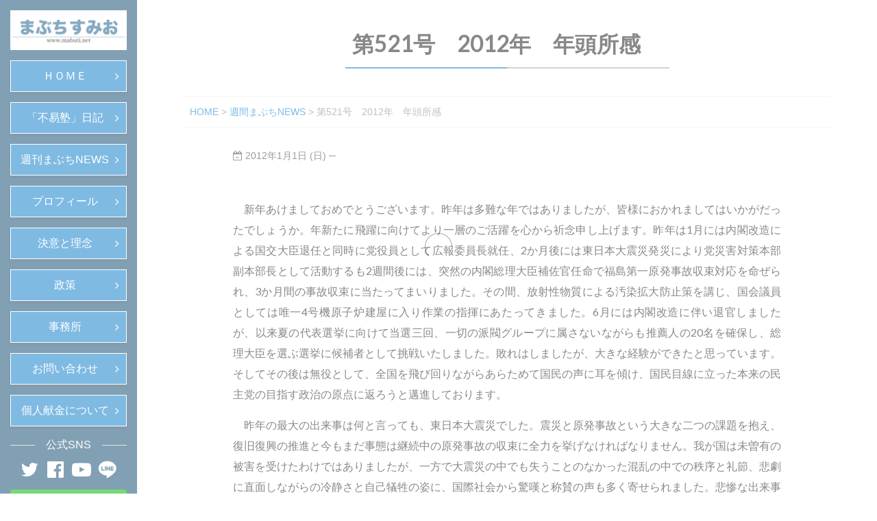

--- FILE ---
content_type: text/html; charset=UTF-8
request_url: https://mabuti.net/%E7%AC%AC521%E5%8F%B7%E3%80%802012%E5%B9%B4%E3%80%80%E5%B9%B4%E9%A0%AD%E6%89%80%E6%84%9F%E3%80%80/
body_size: 49597
content:
<!DOCTYPE html>
<!--[if IE 7]>
<html class="ie ie7" dir="ltr" lang="ja" prefix="og: https://ogp.me/ns#" style="overflow-y:scroll;">
<![endif]-->
<!--[if IE 8]>
<html class="ie ie8" dir="ltr" lang="ja" prefix="og: https://ogp.me/ns#" style="overflow-y:scroll;">
<![endif]-->
<!--[if !(IE 7) & !(IE 8)]><!-->
<html dir="ltr" lang="ja" prefix="og: https://ogp.me/ns#" style="overflow-y:scroll;">
<!--<![endif]-->
<head>
<meta charset="UTF-8" />
<meta name="viewport" content="width=device-width, initial-scale=1">
<meta name="format-detection" content="telephone=no">
<meta name="thumbnail" content="https://mabuti.net/wp-content/themes/spacious/images/thumbnail.png">

<link rel="shortcut icon" href="https://mabuti.net/wp-content/themes/spacious-child/favicon.ico" />
<link rel="icon" type="image/vnd.microsoft.icon" href="https://mabuti.net/wp-content/themes/spacious-child/favicon.ico" />
<link rel="apple-touch-icon" href="https://mabuti.net/wp-content/themes/spacious-child/images/mabutisumio_favicon.png" />
<link rel="profile" href="https://gmpg.org/xfn/11" />
<link rel="pingback" href="https://mabuti.net/xmlrpc.php" />
<link rel="stylesheet" href="https://fonts.googleapis.com/earlyaccess/sawarabimincho.css">
<link rel="stylesheet" href="https://maxcdn.bootstrapcdn.com/font-awesome/4.7.0/css/font-awesome.min.css">
<link rel="stylesheet" href="https://mabuti.net/wp-content/themes/spacious-child/css/jquery.sidr.light.css" />
<link rel="stylesheet" href="https://mabuti.net/wp-content/themes/spacious-child/css/slick.css" />
<link rel="stylesheet" href="https://mabuti.net/wp-content/themes/spacious-child/css/slick-theme.css" />
<title>第521号 2012年 年頭所感 - 馬淵澄夫（まぶちすみお）奈良県第1区選出 衆議院議員</title>

		<!-- All in One SEO 4.9.3 - aioseo.com -->
	<meta name="description" content="新年あけましておめでとうございます。昨年は多難な年ではありましたが、皆様におかれましてはいかがだったでしょう" />
	<meta name="robots" content="max-image-preview:large" />
	<meta name="author" content="mabuchisumio"/>
	<link rel="canonical" href="https://mabuti.net/%e7%ac%ac521%e5%8f%b7%e3%80%802012%e5%b9%b4%e3%80%80%e5%b9%b4%e9%a0%ad%e6%89%80%e6%84%9f%e3%80%80/" />
	<meta name="generator" content="All in One SEO (AIOSEO) 4.9.3" />
		<meta property="og:locale" content="ja_JP" />
		<meta property="og:site_name" content="馬淵澄夫（まぶちすみお）奈良県第1区選出 衆議院議員 - 奈良県第1区選出の衆議院議員、馬淵澄夫のホームページです。" />
		<meta property="og:type" content="article" />
		<meta property="og:title" content="第521号 2012年 年頭所感 - 馬淵澄夫（まぶちすみお）奈良県第1区選出 衆議院議員" />
		<meta property="og:description" content="新年あけましておめでとうございます。昨年は多難な年ではありましたが、皆様におかれましてはいかがだったでしょう" />
		<meta property="og:url" content="https://mabuti.net/%e7%ac%ac521%e5%8f%b7%e3%80%802012%e5%b9%b4%e3%80%80%e5%b9%b4%e9%a0%ad%e6%89%80%e6%84%9f%e3%80%80/" />
		<meta property="article:published_time" content="2011-12-31T15:00:32+00:00" />
		<meta property="article:modified_time" content="2018-12-27T12:33:01+00:00" />
		<meta name="twitter:card" content="summary_large_image" />
		<meta name="twitter:title" content="第521号 2012年 年頭所感 - 馬淵澄夫（まぶちすみお）奈良県第1区選出 衆議院議員" />
		<meta name="twitter:description" content="新年あけましておめでとうございます。昨年は多難な年ではありましたが、皆様におかれましてはいかがだったでしょう" />
		<script type="application/ld+json" class="aioseo-schema">
			{"@context":"https:\/\/schema.org","@graph":[{"@type":"BlogPosting","@id":"https:\/\/mabuti.net\/%e7%ac%ac521%e5%8f%b7%e3%80%802012%e5%b9%b4%e3%80%80%e5%b9%b4%e9%a0%ad%e6%89%80%e6%84%9f%e3%80%80\/#blogposting","name":"\u7b2c521\u53f7 2012\u5e74 \u5e74\u982d\u6240\u611f - \u99ac\u6df5\u6f84\u592b\uff08\u307e\u3076\u3061\u3059\u307f\u304a\uff09\u5948\u826f\u770c\u7b2c1\u533a\u9078\u51fa \u8846\u8b70\u9662\u8b70\u54e1","headline":"\u7b2c521\u53f7\u30002012\u5e74\u3000\u5e74\u982d\u6240\u611f\u3000","author":{"@id":"https:\/\/mabuti.net\/author\/mabuchisumio\/#author"},"publisher":{"@id":"https:\/\/mabuti.net\/#organization"},"datePublished":"2012-01-01T00:00:32+09:00","dateModified":"2018-12-27T21:33:01+09:00","inLanguage":"ja","mainEntityOfPage":{"@id":"https:\/\/mabuti.net\/%e7%ac%ac521%e5%8f%b7%e3%80%802012%e5%b9%b4%e3%80%80%e5%b9%b4%e9%a0%ad%e6%89%80%e6%84%9f%e3%80%80\/#webpage"},"isPartOf":{"@id":"https:\/\/mabuti.net\/%e7%ac%ac521%e5%8f%b7%e3%80%802012%e5%b9%b4%e3%80%80%e5%b9%b4%e9%a0%ad%e6%89%80%e6%84%9f%e3%80%80\/#webpage"},"articleSection":"\u9031\u9593\u307e\u3076\u3061NEWS"},{"@type":"BreadcrumbList","@id":"https:\/\/mabuti.net\/%e7%ac%ac521%e5%8f%b7%e3%80%802012%e5%b9%b4%e3%80%80%e5%b9%b4%e9%a0%ad%e6%89%80%e6%84%9f%e3%80%80\/#breadcrumblist","itemListElement":[{"@type":"ListItem","@id":"https:\/\/mabuti.net#listItem","position":1,"name":"Home","item":"https:\/\/mabuti.net","nextItem":{"@type":"ListItem","@id":"https:\/\/mabuti.net\/category\/mabutinews\/#listItem","name":"\u9031\u9593\u307e\u3076\u3061NEWS"}},{"@type":"ListItem","@id":"https:\/\/mabuti.net\/category\/mabutinews\/#listItem","position":2,"name":"\u9031\u9593\u307e\u3076\u3061NEWS","item":"https:\/\/mabuti.net\/category\/mabutinews\/","nextItem":{"@type":"ListItem","@id":"https:\/\/mabuti.net\/%e7%ac%ac521%e5%8f%b7%e3%80%802012%e5%b9%b4%e3%80%80%e5%b9%b4%e9%a0%ad%e6%89%80%e6%84%9f%e3%80%80\/#listItem","name":"\u7b2c521\u53f7\u30002012\u5e74\u3000\u5e74\u982d\u6240\u611f\u3000"},"previousItem":{"@type":"ListItem","@id":"https:\/\/mabuti.net#listItem","name":"Home"}},{"@type":"ListItem","@id":"https:\/\/mabuti.net\/%e7%ac%ac521%e5%8f%b7%e3%80%802012%e5%b9%b4%e3%80%80%e5%b9%b4%e9%a0%ad%e6%89%80%e6%84%9f%e3%80%80\/#listItem","position":3,"name":"\u7b2c521\u53f7\u30002012\u5e74\u3000\u5e74\u982d\u6240\u611f\u3000","previousItem":{"@type":"ListItem","@id":"https:\/\/mabuti.net\/category\/mabutinews\/#listItem","name":"\u9031\u9593\u307e\u3076\u3061NEWS"}}]},{"@type":"Organization","@id":"https:\/\/mabuti.net\/#organization","name":"\u99ac\u6df5\u6f84\u592b\uff08\u307e\u3076\u3061\u3059\u307f\u304a\uff09\u5948\u826f\u770c\u7b2c1\u533a\u9078\u51fa \u8846\u8b70\u9662\u8b70\u54e1","description":"\u5948\u826f\u770c\u7b2c1\u533a\u9078\u51fa\u306e\u8846\u8b70\u9662\u8b70\u54e1\u3001\u99ac\u6df5\u6f84\u592b\u306e\u30db\u30fc\u30e0\u30da\u30fc\u30b8\u3067\u3059\u3002","url":"https:\/\/mabuti.net\/"},{"@type":"Person","@id":"https:\/\/mabuti.net\/author\/mabuchisumio\/#author","url":"https:\/\/mabuti.net\/author\/mabuchisumio\/","name":"mabuchisumio","image":{"@type":"ImageObject","@id":"https:\/\/mabuti.net\/%e7%ac%ac521%e5%8f%b7%e3%80%802012%e5%b9%b4%e3%80%80%e5%b9%b4%e9%a0%ad%e6%89%80%e6%84%9f%e3%80%80\/#authorImage","url":"https:\/\/secure.gravatar.com\/avatar\/67bfb7b583b1109e51416eb4f4c3d3b846699d6d74aaa9d552534da163d46709?s=96&d=mm&r=g","width":96,"height":96,"caption":"mabuchisumio"}},{"@type":"WebPage","@id":"https:\/\/mabuti.net\/%e7%ac%ac521%e5%8f%b7%e3%80%802012%e5%b9%b4%e3%80%80%e5%b9%b4%e9%a0%ad%e6%89%80%e6%84%9f%e3%80%80\/#webpage","url":"https:\/\/mabuti.net\/%e7%ac%ac521%e5%8f%b7%e3%80%802012%e5%b9%b4%e3%80%80%e5%b9%b4%e9%a0%ad%e6%89%80%e6%84%9f%e3%80%80\/","name":"\u7b2c521\u53f7 2012\u5e74 \u5e74\u982d\u6240\u611f - \u99ac\u6df5\u6f84\u592b\uff08\u307e\u3076\u3061\u3059\u307f\u304a\uff09\u5948\u826f\u770c\u7b2c1\u533a\u9078\u51fa \u8846\u8b70\u9662\u8b70\u54e1","description":"\u65b0\u5e74\u3042\u3051\u307e\u3057\u3066\u304a\u3081\u3067\u3068\u3046\u3054\u3056\u3044\u307e\u3059\u3002\u6628\u5e74\u306f\u591a\u96e3\u306a\u5e74\u3067\u306f\u3042\u308a\u307e\u3057\u305f\u304c\u3001\u7686\u69d8\u306b\u304a\u304b\u308c\u307e\u3057\u3066\u306f\u3044\u304b\u304c\u3060\u3063\u305f\u3067\u3057\u3087\u3046","inLanguage":"ja","isPartOf":{"@id":"https:\/\/mabuti.net\/#website"},"breadcrumb":{"@id":"https:\/\/mabuti.net\/%e7%ac%ac521%e5%8f%b7%e3%80%802012%e5%b9%b4%e3%80%80%e5%b9%b4%e9%a0%ad%e6%89%80%e6%84%9f%e3%80%80\/#breadcrumblist"},"author":{"@id":"https:\/\/mabuti.net\/author\/mabuchisumio\/#author"},"creator":{"@id":"https:\/\/mabuti.net\/author\/mabuchisumio\/#author"},"datePublished":"2012-01-01T00:00:32+09:00","dateModified":"2018-12-27T21:33:01+09:00"},{"@type":"WebSite","@id":"https:\/\/mabuti.net\/#website","url":"https:\/\/mabuti.net\/","name":"\u99ac\u6df5\u6f84\u592b\uff08\u307e\u3076\u3061\u3059\u307f\u304a\uff09\u5948\u826f\u770c\u7b2c1\u533a\u9078\u51fa \u8846\u8b70\u9662\u8b70\u54e1","description":"\u5948\u826f\u770c\u7b2c1\u533a\u9078\u51fa\u306e\u8846\u8b70\u9662\u8b70\u54e1\u3001\u99ac\u6df5\u6f84\u592b\u306e\u30db\u30fc\u30e0\u30da\u30fc\u30b8\u3067\u3059\u3002","inLanguage":"ja","publisher":{"@id":"https:\/\/mabuti.net\/#organization"}}]}
		</script>
		<!-- All in One SEO -->

<link rel='dns-prefetch' href='//static.addtoany.com' />
<link rel='dns-prefetch' href='//fonts.googleapis.com' />
<link rel="alternate" type="application/rss+xml" title="馬淵澄夫（まぶちすみお）奈良県第1区選出 衆議院議員 &raquo; フィード" href="https://mabuti.net/feed/" />
<link rel="alternate" title="oEmbed (JSON)" type="application/json+oembed" href="https://mabuti.net/wp-json/oembed/1.0/embed?url=https%3A%2F%2Fmabuti.net%2F%25e7%25ac%25ac521%25e5%258f%25b7%25e3%2580%25802012%25e5%25b9%25b4%25e3%2580%2580%25e5%25b9%25b4%25e9%25a0%25ad%25e6%2589%2580%25e6%2584%259f%25e3%2580%2580%2F" />
<link rel="alternate" title="oEmbed (XML)" type="text/xml+oembed" href="https://mabuti.net/wp-json/oembed/1.0/embed?url=https%3A%2F%2Fmabuti.net%2F%25e7%25ac%25ac521%25e5%258f%25b7%25e3%2580%25802012%25e5%25b9%25b4%25e3%2580%2580%25e5%25b9%25b4%25e9%25a0%25ad%25e6%2589%2580%25e6%2584%259f%25e3%2580%2580%2F&#038;format=xml" />
<style id='wp-img-auto-sizes-contain-inline-css' type='text/css'>
img:is([sizes=auto i],[sizes^="auto," i]){contain-intrinsic-size:3000px 1500px}
/*# sourceURL=wp-img-auto-sizes-contain-inline-css */
</style>
<style id='wp-emoji-styles-inline-css' type='text/css'>

	img.wp-smiley, img.emoji {
		display: inline !important;
		border: none !important;
		box-shadow: none !important;
		height: 1em !important;
		width: 1em !important;
		margin: 0 0.07em !important;
		vertical-align: -0.1em !important;
		background: none !important;
		padding: 0 !important;
	}
/*# sourceURL=wp-emoji-styles-inline-css */
</style>
<style id='wp-block-library-inline-css' type='text/css'>
:root{--wp-block-synced-color:#7a00df;--wp-block-synced-color--rgb:122,0,223;--wp-bound-block-color:var(--wp-block-synced-color);--wp-editor-canvas-background:#ddd;--wp-admin-theme-color:#007cba;--wp-admin-theme-color--rgb:0,124,186;--wp-admin-theme-color-darker-10:#006ba1;--wp-admin-theme-color-darker-10--rgb:0,107,160.5;--wp-admin-theme-color-darker-20:#005a87;--wp-admin-theme-color-darker-20--rgb:0,90,135;--wp-admin-border-width-focus:2px}@media (min-resolution:192dpi){:root{--wp-admin-border-width-focus:1.5px}}.wp-element-button{cursor:pointer}:root .has-very-light-gray-background-color{background-color:#eee}:root .has-very-dark-gray-background-color{background-color:#313131}:root .has-very-light-gray-color{color:#eee}:root .has-very-dark-gray-color{color:#313131}:root .has-vivid-green-cyan-to-vivid-cyan-blue-gradient-background{background:linear-gradient(135deg,#00d084,#0693e3)}:root .has-purple-crush-gradient-background{background:linear-gradient(135deg,#34e2e4,#4721fb 50%,#ab1dfe)}:root .has-hazy-dawn-gradient-background{background:linear-gradient(135deg,#faaca8,#dad0ec)}:root .has-subdued-olive-gradient-background{background:linear-gradient(135deg,#fafae1,#67a671)}:root .has-atomic-cream-gradient-background{background:linear-gradient(135deg,#fdd79a,#004a59)}:root .has-nightshade-gradient-background{background:linear-gradient(135deg,#330968,#31cdcf)}:root .has-midnight-gradient-background{background:linear-gradient(135deg,#020381,#2874fc)}:root{--wp--preset--font-size--normal:16px;--wp--preset--font-size--huge:42px}.has-regular-font-size{font-size:1em}.has-larger-font-size{font-size:2.625em}.has-normal-font-size{font-size:var(--wp--preset--font-size--normal)}.has-huge-font-size{font-size:var(--wp--preset--font-size--huge)}.has-text-align-center{text-align:center}.has-text-align-left{text-align:left}.has-text-align-right{text-align:right}.has-fit-text{white-space:nowrap!important}#end-resizable-editor-section{display:none}.aligncenter{clear:both}.items-justified-left{justify-content:flex-start}.items-justified-center{justify-content:center}.items-justified-right{justify-content:flex-end}.items-justified-space-between{justify-content:space-between}.screen-reader-text{border:0;clip-path:inset(50%);height:1px;margin:-1px;overflow:hidden;padding:0;position:absolute;width:1px;word-wrap:normal!important}.screen-reader-text:focus{background-color:#ddd;clip-path:none;color:#444;display:block;font-size:1em;height:auto;left:5px;line-height:normal;padding:15px 23px 14px;text-decoration:none;top:5px;width:auto;z-index:100000}html :where(.has-border-color){border-style:solid}html :where([style*=border-top-color]){border-top-style:solid}html :where([style*=border-right-color]){border-right-style:solid}html :where([style*=border-bottom-color]){border-bottom-style:solid}html :where([style*=border-left-color]){border-left-style:solid}html :where([style*=border-width]){border-style:solid}html :where([style*=border-top-width]){border-top-style:solid}html :where([style*=border-right-width]){border-right-style:solid}html :where([style*=border-bottom-width]){border-bottom-style:solid}html :where([style*=border-left-width]){border-left-style:solid}html :where(img[class*=wp-image-]){height:auto;max-width:100%}:where(figure){margin:0 0 1em}html :where(.is-position-sticky){--wp-admin--admin-bar--position-offset:var(--wp-admin--admin-bar--height,0px)}@media screen and (max-width:600px){html :where(.is-position-sticky){--wp-admin--admin-bar--position-offset:0px}}

/*# sourceURL=wp-block-library-inline-css */
</style><style id='global-styles-inline-css' type='text/css'>
:root{--wp--preset--aspect-ratio--square: 1;--wp--preset--aspect-ratio--4-3: 4/3;--wp--preset--aspect-ratio--3-4: 3/4;--wp--preset--aspect-ratio--3-2: 3/2;--wp--preset--aspect-ratio--2-3: 2/3;--wp--preset--aspect-ratio--16-9: 16/9;--wp--preset--aspect-ratio--9-16: 9/16;--wp--preset--color--black: #000000;--wp--preset--color--cyan-bluish-gray: #abb8c3;--wp--preset--color--white: #ffffff;--wp--preset--color--pale-pink: #f78da7;--wp--preset--color--vivid-red: #cf2e2e;--wp--preset--color--luminous-vivid-orange: #ff6900;--wp--preset--color--luminous-vivid-amber: #fcb900;--wp--preset--color--light-green-cyan: #7bdcb5;--wp--preset--color--vivid-green-cyan: #00d084;--wp--preset--color--pale-cyan-blue: #8ed1fc;--wp--preset--color--vivid-cyan-blue: #0693e3;--wp--preset--color--vivid-purple: #9b51e0;--wp--preset--gradient--vivid-cyan-blue-to-vivid-purple: linear-gradient(135deg,rgb(6,147,227) 0%,rgb(155,81,224) 100%);--wp--preset--gradient--light-green-cyan-to-vivid-green-cyan: linear-gradient(135deg,rgb(122,220,180) 0%,rgb(0,208,130) 100%);--wp--preset--gradient--luminous-vivid-amber-to-luminous-vivid-orange: linear-gradient(135deg,rgb(252,185,0) 0%,rgb(255,105,0) 100%);--wp--preset--gradient--luminous-vivid-orange-to-vivid-red: linear-gradient(135deg,rgb(255,105,0) 0%,rgb(207,46,46) 100%);--wp--preset--gradient--very-light-gray-to-cyan-bluish-gray: linear-gradient(135deg,rgb(238,238,238) 0%,rgb(169,184,195) 100%);--wp--preset--gradient--cool-to-warm-spectrum: linear-gradient(135deg,rgb(74,234,220) 0%,rgb(151,120,209) 20%,rgb(207,42,186) 40%,rgb(238,44,130) 60%,rgb(251,105,98) 80%,rgb(254,248,76) 100%);--wp--preset--gradient--blush-light-purple: linear-gradient(135deg,rgb(255,206,236) 0%,rgb(152,150,240) 100%);--wp--preset--gradient--blush-bordeaux: linear-gradient(135deg,rgb(254,205,165) 0%,rgb(254,45,45) 50%,rgb(107,0,62) 100%);--wp--preset--gradient--luminous-dusk: linear-gradient(135deg,rgb(255,203,112) 0%,rgb(199,81,192) 50%,rgb(65,88,208) 100%);--wp--preset--gradient--pale-ocean: linear-gradient(135deg,rgb(255,245,203) 0%,rgb(182,227,212) 50%,rgb(51,167,181) 100%);--wp--preset--gradient--electric-grass: linear-gradient(135deg,rgb(202,248,128) 0%,rgb(113,206,126) 100%);--wp--preset--gradient--midnight: linear-gradient(135deg,rgb(2,3,129) 0%,rgb(40,116,252) 100%);--wp--preset--font-size--small: 13px;--wp--preset--font-size--medium: 20px;--wp--preset--font-size--large: 36px;--wp--preset--font-size--x-large: 42px;--wp--preset--spacing--20: 0.44rem;--wp--preset--spacing--30: 0.67rem;--wp--preset--spacing--40: 1rem;--wp--preset--spacing--50: 1.5rem;--wp--preset--spacing--60: 2.25rem;--wp--preset--spacing--70: 3.38rem;--wp--preset--spacing--80: 5.06rem;--wp--preset--shadow--natural: 6px 6px 9px rgba(0, 0, 0, 0.2);--wp--preset--shadow--deep: 12px 12px 50px rgba(0, 0, 0, 0.4);--wp--preset--shadow--sharp: 6px 6px 0px rgba(0, 0, 0, 0.2);--wp--preset--shadow--outlined: 6px 6px 0px -3px rgb(255, 255, 255), 6px 6px rgb(0, 0, 0);--wp--preset--shadow--crisp: 6px 6px 0px rgb(0, 0, 0);}:where(.is-layout-flex){gap: 0.5em;}:where(.is-layout-grid){gap: 0.5em;}body .is-layout-flex{display: flex;}.is-layout-flex{flex-wrap: wrap;align-items: center;}.is-layout-flex > :is(*, div){margin: 0;}body .is-layout-grid{display: grid;}.is-layout-grid > :is(*, div){margin: 0;}:where(.wp-block-columns.is-layout-flex){gap: 2em;}:where(.wp-block-columns.is-layout-grid){gap: 2em;}:where(.wp-block-post-template.is-layout-flex){gap: 1.25em;}:where(.wp-block-post-template.is-layout-grid){gap: 1.25em;}.has-black-color{color: var(--wp--preset--color--black) !important;}.has-cyan-bluish-gray-color{color: var(--wp--preset--color--cyan-bluish-gray) !important;}.has-white-color{color: var(--wp--preset--color--white) !important;}.has-pale-pink-color{color: var(--wp--preset--color--pale-pink) !important;}.has-vivid-red-color{color: var(--wp--preset--color--vivid-red) !important;}.has-luminous-vivid-orange-color{color: var(--wp--preset--color--luminous-vivid-orange) !important;}.has-luminous-vivid-amber-color{color: var(--wp--preset--color--luminous-vivid-amber) !important;}.has-light-green-cyan-color{color: var(--wp--preset--color--light-green-cyan) !important;}.has-vivid-green-cyan-color{color: var(--wp--preset--color--vivid-green-cyan) !important;}.has-pale-cyan-blue-color{color: var(--wp--preset--color--pale-cyan-blue) !important;}.has-vivid-cyan-blue-color{color: var(--wp--preset--color--vivid-cyan-blue) !important;}.has-vivid-purple-color{color: var(--wp--preset--color--vivid-purple) !important;}.has-black-background-color{background-color: var(--wp--preset--color--black) !important;}.has-cyan-bluish-gray-background-color{background-color: var(--wp--preset--color--cyan-bluish-gray) !important;}.has-white-background-color{background-color: var(--wp--preset--color--white) !important;}.has-pale-pink-background-color{background-color: var(--wp--preset--color--pale-pink) !important;}.has-vivid-red-background-color{background-color: var(--wp--preset--color--vivid-red) !important;}.has-luminous-vivid-orange-background-color{background-color: var(--wp--preset--color--luminous-vivid-orange) !important;}.has-luminous-vivid-amber-background-color{background-color: var(--wp--preset--color--luminous-vivid-amber) !important;}.has-light-green-cyan-background-color{background-color: var(--wp--preset--color--light-green-cyan) !important;}.has-vivid-green-cyan-background-color{background-color: var(--wp--preset--color--vivid-green-cyan) !important;}.has-pale-cyan-blue-background-color{background-color: var(--wp--preset--color--pale-cyan-blue) !important;}.has-vivid-cyan-blue-background-color{background-color: var(--wp--preset--color--vivid-cyan-blue) !important;}.has-vivid-purple-background-color{background-color: var(--wp--preset--color--vivid-purple) !important;}.has-black-border-color{border-color: var(--wp--preset--color--black) !important;}.has-cyan-bluish-gray-border-color{border-color: var(--wp--preset--color--cyan-bluish-gray) !important;}.has-white-border-color{border-color: var(--wp--preset--color--white) !important;}.has-pale-pink-border-color{border-color: var(--wp--preset--color--pale-pink) !important;}.has-vivid-red-border-color{border-color: var(--wp--preset--color--vivid-red) !important;}.has-luminous-vivid-orange-border-color{border-color: var(--wp--preset--color--luminous-vivid-orange) !important;}.has-luminous-vivid-amber-border-color{border-color: var(--wp--preset--color--luminous-vivid-amber) !important;}.has-light-green-cyan-border-color{border-color: var(--wp--preset--color--light-green-cyan) !important;}.has-vivid-green-cyan-border-color{border-color: var(--wp--preset--color--vivid-green-cyan) !important;}.has-pale-cyan-blue-border-color{border-color: var(--wp--preset--color--pale-cyan-blue) !important;}.has-vivid-cyan-blue-border-color{border-color: var(--wp--preset--color--vivid-cyan-blue) !important;}.has-vivid-purple-border-color{border-color: var(--wp--preset--color--vivid-purple) !important;}.has-vivid-cyan-blue-to-vivid-purple-gradient-background{background: var(--wp--preset--gradient--vivid-cyan-blue-to-vivid-purple) !important;}.has-light-green-cyan-to-vivid-green-cyan-gradient-background{background: var(--wp--preset--gradient--light-green-cyan-to-vivid-green-cyan) !important;}.has-luminous-vivid-amber-to-luminous-vivid-orange-gradient-background{background: var(--wp--preset--gradient--luminous-vivid-amber-to-luminous-vivid-orange) !important;}.has-luminous-vivid-orange-to-vivid-red-gradient-background{background: var(--wp--preset--gradient--luminous-vivid-orange-to-vivid-red) !important;}.has-very-light-gray-to-cyan-bluish-gray-gradient-background{background: var(--wp--preset--gradient--very-light-gray-to-cyan-bluish-gray) !important;}.has-cool-to-warm-spectrum-gradient-background{background: var(--wp--preset--gradient--cool-to-warm-spectrum) !important;}.has-blush-light-purple-gradient-background{background: var(--wp--preset--gradient--blush-light-purple) !important;}.has-blush-bordeaux-gradient-background{background: var(--wp--preset--gradient--blush-bordeaux) !important;}.has-luminous-dusk-gradient-background{background: var(--wp--preset--gradient--luminous-dusk) !important;}.has-pale-ocean-gradient-background{background: var(--wp--preset--gradient--pale-ocean) !important;}.has-electric-grass-gradient-background{background: var(--wp--preset--gradient--electric-grass) !important;}.has-midnight-gradient-background{background: var(--wp--preset--gradient--midnight) !important;}.has-small-font-size{font-size: var(--wp--preset--font-size--small) !important;}.has-medium-font-size{font-size: var(--wp--preset--font-size--medium) !important;}.has-large-font-size{font-size: var(--wp--preset--font-size--large) !important;}.has-x-large-font-size{font-size: var(--wp--preset--font-size--x-large) !important;}
/*# sourceURL=global-styles-inline-css */
</style>

<style id='classic-theme-styles-inline-css' type='text/css'>
/*! This file is auto-generated */
.wp-block-button__link{color:#fff;background-color:#32373c;border-radius:9999px;box-shadow:none;text-decoration:none;padding:calc(.667em + 2px) calc(1.333em + 2px);font-size:1.125em}.wp-block-file__button{background:#32373c;color:#fff;text-decoration:none}
/*# sourceURL=/wp-includes/css/classic-themes.min.css */
</style>
<link rel='stylesheet' id='contact-form-7-css' href='https://mabuti.net/wp-content/plugins/contact-form-7/includes/css/styles.css?ver=6.0.6' type='text/css' media='all' />
<link rel='stylesheet' id='parent-style-css' href='https://mabuti.net/wp-content/themes/spacious/style.css?ver=78352df7b5bee5a5ef76325e4be02c1e' type='text/css' media='all' />
<link rel='stylesheet' id='child-style-css' href='https://mabuti.net/wp-content/themes/spacious-child/style.css?ver=78352df7b5bee5a5ef76325e4be02c1e' type='text/css' media='all' />
<link rel='stylesheet' id='spacious_style-css' href='https://mabuti.net/wp-content/themes/spacious-child/style.css?ver=78352df7b5bee5a5ef76325e4be02c1e' type='text/css' media='all' />
<link rel='stylesheet' id='spacious-genericons-css' href='https://mabuti.net/wp-content/themes/spacious/genericons/genericons.css?ver=3.3.1' type='text/css' media='all' />
<link rel='stylesheet' id='spacious-font-awesome-css' href='https://mabuti.net/wp-content/themes/spacious/font-awesome/css/font-awesome.min.css?ver=4.7.0' type='text/css' media='all' />
<link rel='stylesheet' id='google_fonts-css' href='//fonts.googleapis.com/css?family=Lato&#038;ver=6.9' type='text/css' media='all' />
<link rel='stylesheet' id='addtoany-css' href='https://mabuti.net/wp-content/plugins/add-to-any/addtoany.min.css?ver=1.16' type='text/css' media='all' />
<script type="text/javascript" id="addtoany-core-js-before">
/* <![CDATA[ */
window.a2a_config=window.a2a_config||{};a2a_config.callbacks=[];a2a_config.overlays=[];a2a_config.templates={};a2a_localize = {
	Share: "共有",
	Save: "ブックマーク",
	Subscribe: "購読",
	Email: "メール",
	Bookmark: "ブックマーク",
	ShowAll: "すべて表示する",
	ShowLess: "小さく表示する",
	FindServices: "サービスを探す",
	FindAnyServiceToAddTo: "追加するサービスを今すぐ探す",
	PoweredBy: "Powered by",
	ShareViaEmail: "メールでシェアする",
	SubscribeViaEmail: "メールで購読する",
	BookmarkInYourBrowser: "ブラウザにブックマーク",
	BookmarkInstructions: "このページをブックマークするには、 Ctrl+D または \u2318+D を押下。",
	AddToYourFavorites: "お気に入りに追加",
	SendFromWebOrProgram: "任意のメールアドレスまたはメールプログラムから送信",
	EmailProgram: "メールプログラム",
	More: "詳細&#8230;",
	ThanksForSharing: "共有ありがとうございます !",
	ThanksForFollowing: "フォローありがとうございます !"
};


//# sourceURL=addtoany-core-js-before
/* ]]> */
</script>
<script type="text/javascript" defer src="https://static.addtoany.com/menu/page.js&#039; async charset=&#039;UTF-8" id="addtoany-core-js"></script>
<script type="text/javascript" src="https://mabuti.net/wp-includes/js/jquery/jquery.min.js?ver=3.7.1" id="jquery-core-js"></script>
<script type="text/javascript" src="https://mabuti.net/wp-includes/js/jquery/jquery-migrate.min.js?ver=3.4.1&#039; async charset=&#039;UTF-8" id="jquery-migrate-js"></script>
<script type="text/javascript" defer src="https://mabuti.net/wp-content/plugins/add-to-any/addtoany.min.js?ver=1.1&#039; async charset=&#039;UTF-8" id="addtoany-jquery-js"></script>
<script type="text/javascript" src="https://mabuti.net/wp-content/themes/spacious/js/spacious-custom.js?ver=78352df7b5bee5a5ef76325e4be02c1e&#039; async charset=&#039;UTF-8" id="spacious-custom-js"></script>
<link rel="https://api.w.org/" href="https://mabuti.net/wp-json/" /><link rel="alternate" title="JSON" type="application/json" href="https://mabuti.net/wp-json/wp/v2/posts/3156" /><link rel="EditURI" type="application/rsd+xml" title="RSD" href="https://mabuti.net/xmlrpc.php?rsd" />
<script src="https://ajax.googleapis.com/ajax/libs/jquery/1.12.4/jquery.min.js"></script>
<script src="https://mabuti.net/wp-content/themes/spacious-child/js/jquery.sidr.min.js"></script>
<script src="https://mabuti.net/wp-content/themes/spacious-child/js/slick.min.js"></script>
<script src="https://mabuti.net/wp-content/themes/spacious-child/js/user-page.js"></script>

</head>

<body data-rsssl=1 style="overflow-y:hidden;">
<!----loadingarea---->
	<div class="loading">
    <img src="https://mabuti.net/wp-content/themes/spacious-child/images/loading.gif">
</div>
<!----loadingarea---->
<div id="contents">

<div id="container-page">
<div class="main_nav">
<div class="logo">
 <a href="https://mabuti.net/"><img src="https://mabuti.net/wp-content/themes/spacious-child/images/logo.png"></a>
</div>
 <ul>
    <li>
<a href="https://mabuti.net/" class="nav-btn">
ＨＯＭＥ
 </a>
 </li>
  <li>
<a href="https://mabuti.net/#section2" class="nav-btn">
「不易塾」日記
 </a>
 </li>
  <li>
<a href="https://mabuti.net/#section3" class="nav-btn">
週刊まぶちNEWS
 </a>
 </li>
  <li>
<a href="https://mabuti.net/#section4" class="nav-btn">
プロフィール
 </a>
 </li>
  <li>
<a href="https://mabuti.net/#section5" class="nav-btn">
決意と理念
 </a>
 </li>
  <li>
<a href="https://mabuti.net/#section6" class="nav-btn">
政策
 </a>
 </li>
  <li>
<a href="https://mabuti.net/#section7" class="nav-btn">
事務所
 </a>
 </li>
  <li>
<a href="https://mabuti.net/contact/" class="nav-btn">
お問い合わせ
 </a>
 </li>
  <li>
<a href="https://mabuti.net/#section8" class="nav-btn">
個人献金について
 </a>
 </li>
</ul>
<div class="sns_title txt_white">
<span>公式SNS</span>
</div>
<div class="nav_sns_wrap txt_white">
	<div class="nav_sns_contents">
	 <a href="https://twitter.com/mabuchi_sumio" target="_blank" class="txt_white"><i class="fa fa-twitter" aria-hidden="true"></i></a>
	</div>
	<div class="nav_sns_contents">
	 <a href="https://www.facebook.com/mabuchisumio/" target="_blank" class="txt_white"><i class="fa fa-facebook-official" aria-hidden="true"></i></a>
	</div>
	<div class="nav_sns_contents">
	 <a href="https://www.youtube.com/channel/UCOnp6NLHK7ZjA3rlImUJkXw" target="_blank" class="txt_white"><i class="fa fa-youtube-play" aria-hidden="true"></i></a>
	</div>
	<div class="nav_sns_contents">
	 <a href="https://lin.ee/cg5HT8y" target="_blank" class="txt_white"><img src="https://mabuti.net/wp-content/themes/spacious-child/images/line_ico.svg"></a>
	</div>
</div>
<div class="comm_navbanner">
<a href="https://lin.ee/cg5HT8y"><img
src="https://scdn.line-apps.com/n/line_add_friends/btn/ja.png"
alt="友だち追加" height="30" border="0"></a>
</div>
<div class="comm_navbanner">
 <a href="http://www.pref.nara.jp/" target="_blank"><img src="https://mabuti.net/wp-content/themes/spacious-child/images/nara-pref.png"></a>
</div>
<div class="comm_navbanner">
 <a href="http://www.city.nara.lg.jp/www/toppage/0000000000000/APM03000.html" target="_blank"><img src="https://mabuti.net/wp-content/themes/spacious-child/images/nara-city.png"></a>
</div>
</div>

  <div class="wrapper">
	  <div class="main">
<div class="comm_top_contents_mtnone mt_10">
<div class="comm_l"></div>


<div class="news_wrap clearfix">


<article id="post-3156" class="post-3156 post type-post status-publish format-standard hentry category-mabutinews">
		<div class="entry-content clearfix">
 <div align="center">
  <h2 class="comm_mb40">第521号　2012年　年頭所感　</h2>
 </div>

<div id="pan_wrap">
<div class="breadcrumbs">
    <span property="itemListElement" typeof="ListItem"><a property="item" typeof="WebPage" title="馬淵澄夫（まぶちすみお）奈良県第1区選出 衆議院議員へ移動" href="https://mabuti.net" class="home"><span property="name">HOME</span></a><meta property="position" content="1"></span> &gt; <span property="itemListElement" typeof="ListItem"><a property="item" typeof="WebPage" title="週間まぶちNEWSのカテゴリーアーカイブへ移動" href="https://mabuti.net/category/mabutinews/" class="taxonomy category"><span property="name">週間まぶちNEWS</span></a><meta property="position" content="2"></span> &gt; <span property="itemListElement" typeof="ListItem"><span property="name">第521号　2012年　年頭所感　</span><meta property="position" content="3"></span></div>
</div>
<div class="date single_date pc_full_blog_image"><i class="fa fa-calendar-minus-o" aria-hidden="true"></i> 2012年1月1日 (日) ─</div>
<div class="single_contents pc_full_blog_image">

<div class="comm_mb40" align="center">
          </div>

		<p>　新年あけましておめでとうございます。昨年は多難な年ではありましたが、皆様におかれましてはいかがだったでしょうか。年新たに飛躍に向けてより一層のご活躍を心から祈念申し上げます。昨年は1月には内閣改造による国交大臣退任と同時に党役員として広報委員長就任、2か月後には東日本大震災発災により党災害対策本部副本部長として活動するも2週間後には、突然の内閣総理大臣補佐官任命で福島第一原発事故収束対応を命ぜられ、3か月間の事故収束に当たってまいりました。その間、放射性物質による汚染拡大防止策を講じ、国会議員としては唯一4号機原子炉建屋に入り作業の指揮にあたってきました。6月には内閣改造に伴い退官しましたが、以来夏の代表選挙に向けて当選三回、一切の派閥グループに属さないながらも推薦人の20名を確保し、総理大臣を選ぶ選挙に候補者として挑戦いたしました。敗れはしましたが、大きな経験ができたと思っています。そしてその後は無役として、全国を飛び回りながらあらためて国民の声に耳を傾け、国民目線に立った本来の民主党の目指す政治の原点に返ろうと邁進しております。　</p>
<p>　昨年の最大の出来事は何と言っても、東日本大震災でした。震災と原発事故という大きな二つの課題を抱え、復旧復興の推進と今もまだ事態は継続中の原発事故の収束に全力を挙げなければなりません。我が国は未曽有の被害を受けたわけではありましたが、一方で大震災の中でも失うことのなかった混乱の中での秩序と礼節、悲劇に直面しながらの冷静さと自己犠牲の姿に、国際社会から驚嘆と称賛の声も多く寄せられました。悲惨な出来事ではありましたが、あらためて私たちは、こうした危機に直面しながらも人としての尊厳と、人々が共に生きていくことの絆と地域への深い愛情を失うことのない国民であることを自覚し、誇りを持って受け止めることができた瞬間でもあったと思います。　</p>
<p>　政治の課題は山積みです。負担と給付の関係にもようやく政治の責任として手が付けられようとしています。一方で、国民生活が第一の政治とは、まず何よりも日々の暮らしの安心を確保する施策が最も優先されることを示してきたものでもあります。あらためて私たち民主党の掲げる理念と、行き詰った政策課題の対処について優先順位と現実的な理解を求める手立てが問われる年になるのだと思います。私は、どんな困難が立ちはだかろうとも、意を尽くして言葉を尽くして事に当たれば必ず乗り越えられると信じています。力でねじ伏せるのではなく、またごまかすのでも、放置しておくのでもなく、堂々と立ち向かうことこそ、ものごとの解決の糸口につながると信じています。　</p>
<p>　今年は、私自身においては雌伏の時であると思っています。さらなる跳躍のためのかがみこみの時であり、さらなる発信のための充電の時でもあります。そして、先ほども述べたように世界中の国々の人々が称賛した高い精神性の下に、全力で邁進してまいりたいと思います。「静かなる勇気」もって臨んでまいります。（了）</p>
<p>&nbsp;</p>
<p><strong>まぶち＠国会「勉強会」　</strong><br />
　勉強会とは文字通り、議員がその時々の取り上げるべき政策課題や、問題提起をすべき事柄について意見交換をし、勉強する会合のことを言います。同じ党の中だけで結成されることもあれば、環境や教育、厚生労働関連等を中心に超党派で結成されることもあります。似たようなものに議員連盟（議連）がありますが、こちらは、政策だけではなく、特定の団体の活動を推進するものや、スポーツやお酒など議員の個人的な趣味を共有するサークル的な意味合いを持つものも存在します。　</p>
<p>　私は代表選後「原子力バックエンド問題勉強会」「円高・欧州危機等対応研究会」と2つの勉強会を立ち上げ、年明けには「都市戦略研究会」を立ち上げる予定です。旧自民党政権下では勉強会から派閥が形成される事が多かった上、混沌とした政治状況の中、議員が集まって何かをするということで、派閥やグループと関連付けての報道が目立ちますが、これらの問題はこれからの日本を考える上で重要な問題です。本質とはかけ離れた議論に惑わされることなく、しっかり考えて参ります。</p>
<p>&nbsp;</p>
<p><strong>スタッフ日記　</strong></p>
<p>　あの日、高層ビルの36階で打合せをしていました。　</p>
<p>　揺れるというより、円運動、廻る風景。ドタンバタン、鉄扉の不気味な作動音、館内アナウンス、携帯電話で話す声、ワンセグのテレビ実況。やがて眼下に火事が数か所見えました。エレベーターも動いておらず、非常階段で1階まで降りました。　</p>
<p>　通常はシャトルバスを利用して向かうところですが、歩くしかなく、予約を15分過ぎて歯医者に到着。余震の中、治療終了。　</p>
<p>　電車が動いてないことも判明し、少し考えた後、歩きやすい靴を買いに行きました。　</p>
<p>　沢山の人が結構楽しそうに歩く中、3時間かけて家に戻ると、スピーカーが傾き、上に載せていた6キロの鉄アレイが床に大きなへこみを作っていました。左右共に。　</p>
<p>　取りたい相手の誰とも連絡の取れない夜でした。　</p>
<p>　きっとこれからも何でも起きるし、必ずしも準備できていると限らない。　</p>
<p>　重要度も、優先順位もめまぐるしく変わるライフ！っ。　</p>
<p>　現実にひるまず、今年もしぶとく淡々と。（pop）</p>
<div class="extra-hatom-entry-title"><span class="entry-title">第521号　2012年　年頭所感　</span></div><div class="addtoany_share_save_container addtoany_content addtoany_content_bottom"><div class="a2a_kit a2a_kit_size_32 addtoany_list" data-a2a-url="https://mabuti.net/%e7%ac%ac521%e5%8f%b7%e3%80%802012%e5%b9%b4%e3%80%80%e5%b9%b4%e9%a0%ad%e6%89%80%e6%84%9f%e3%80%80/" data-a2a-title="第521号　2012年　年頭所感　"><a class="a2a_button_facebook" href="https://www.addtoany.com/add_to/facebook?linkurl=https%3A%2F%2Fmabuti.net%2F%25e7%25ac%25ac521%25e5%258f%25b7%25e3%2580%25802012%25e5%25b9%25b4%25e3%2580%2580%25e5%25b9%25b4%25e9%25a0%25ad%25e6%2589%2580%25e6%2584%259f%25e3%2580%2580%2F&amp;linkname=%E7%AC%AC521%E5%8F%B7%E3%80%802012%E5%B9%B4%E3%80%80%E5%B9%B4%E9%A0%AD%E6%89%80%E6%84%9F%E3%80%80" title="Facebook" rel="nofollow noopener" target="_blank"></a><a class="a2a_button_twitter" href="https://www.addtoany.com/add_to/twitter?linkurl=https%3A%2F%2Fmabuti.net%2F%25e7%25ac%25ac521%25e5%258f%25b7%25e3%2580%25802012%25e5%25b9%25b4%25e3%2580%2580%25e5%25b9%25b4%25e9%25a0%25ad%25e6%2589%2580%25e6%2584%259f%25e3%2580%2580%2F&amp;linkname=%E7%AC%AC521%E5%8F%B7%E3%80%802012%E5%B9%B4%E3%80%80%E5%B9%B4%E9%A0%AD%E6%89%80%E6%84%9F%E3%80%80" title="Twitter" rel="nofollow noopener" target="_blank"></a><a class="a2a_dd addtoany_share_save addtoany_share" href="https://www.addtoany.com/share"></a></div></div>	</div>

	<footer class="entry-meta-bar clearfix"><div class="entry-meta clearfix">
			<span class="by-author author vcard"><a class="url fn n"
													href="https://mabuti.net/author/mabuchisumio/">mabuchisumio</a></span>

			<span class="date"><a href="https://mabuti.net/%e7%ac%ac521%e5%8f%b7%e3%80%802012%e5%b9%b4%e3%80%80%e5%b9%b4%e9%a0%ad%e6%89%80%e6%84%9f%e3%80%80/" title="12:00 AM" rel="bookmark"><time class="entry-date published" datetime="2012-01-01T00:00:32+09:00">2012年1月1日</time><time class="updated" datetime="2018-12-27T21:33:01+09:00">2018年12月27日</time></a></span>				<span class="category"><a href="https://mabuti.net/category/mabutinews/" rel="category tag">週間まぶちNEWS</a></span>
			</div></footer></div>
	</article>
<div class="single_navigation_wrap clearfix">
<div class="single_navigation_left">
<a href="https://mabuti.net/%e7%ac%ac520%e5%8f%b7%e3%80%80%e3%81%9d%e3%81%97%e3%81%a6%e3%80%81%e3%82%82%e3%82%93%e3%81%98%e3%82%85%e3%81%b8/" rel="prev">前の記事へ</a></div>
<div class="single_navigation_right">
<a href="https://mabuti.net/%e7%ac%ac522%e5%8f%b7%e3%80%80%e6%b6%88%e8%b2%bb%e7%a8%8e%e7%8e%87%e5%bc%95%e3%81%8d%e4%b8%8a%e3%81%92%e8%ab%96%e8%ad%b0/" rel="next">次の記事へ</a></div>
</div>

	<div class="footer_copy">
Copyright &copy; 馬淵澄夫（まぶちすみお）All Rights Reserved.
</div>

</div>



	</div><!-- #primary -->

</div>	

	




<div id="head_bt_menu">
<a class="slide-menu" href="#sidr"><img src="https://mabuti.net/wp-content/themes/spacious-child/images/drawer_button.svg"></a>
  </div>
<div id="sidr-menu">
	 <div class="drawer_header_wrap clearfix">
	<div class="icon_close">
	<a class="slide-menu" href="#sidr">
	<img src="https://mabuti.net/wp-content/themes/spacious-child/images/bt_menu_close.png"></a>
	</div>
	</div>

<div class="sns_title">
<span>公式SNS</span>
</div>
<div class="nav_sns_wrap">
	<div class="nav_sns_contents">
	 <a href="https://twitter.com/mabuchi_sumio" target="_blank"><i class="fa fa-twitter" aria-hidden="true"></i></a>
	</div>
	<div class="nav_sns_contents">
	 <a href="https://www.facebook.com/mabuchisumio/" target="_blank"><i class="fa fa-facebook-official" aria-hidden="true"></i></a>
	</div>
</div>

<div class="comm_navbanner">
 <a href="http://www.pref.nara.jp/" target="_blank"><img src="https://mabuti.net/wp-content/themes/spacious-child/images/nara-pref.png"></a>
</div>
<div class="comm_navbanner">
 <a href="http://www.city.nara.lg.jp/www/toppage/0000000000000/APM03000.html" target="_blank"><img src="https://mabuti.net/wp-content/themes/spacious-child/images/nara-city.png"></a>
</div>
    <ul>
  <li>
<a href="https://mabuti.net/" onclick = $(".slide-menu").click();>
ＨＯＭＥ
 </a>
 </li>
  <li>
<a href="https://mabuti.net/#section2"onclick = $(".slide-menu").click();>
「不易塾」日記
 </a>
 </li>
  <li>
<a href="https://mabuti.net/#section3"onclick = $(".slide-menu").click();>
週刊まぶちNEWS
 </a>
 </li>
  <li>
<a href="https://mabuti.net/#section4"onclick = $(".slide-menu").click();>
プロフィール
 </a>
 </li>
  <li>
<a href="https://mabuti.net/#section5"onclick = $(".slide-menu").click();>
決意と理念
 </a>
 </li>
  <li>
<a href="https://mabuti.net/#section6"onclick = $(".slide-menu").click();>
政策
 </a>
 </li>
  <li>
<a href="https://mabuti.net/#section7"onclick = $(".slide-menu").click();>
事務所
 </a>
 </li>
  <li>
<a href="https://mabuti.net/contact/">
お問い合わせ
 </a>
 </li>
  <li>
<a href="https://mabuti.net/#section8"onclick = $(".slide-menu").click();>
個人献金のお申し込み
 </a>
 </li>
<li><a class="slide-menu" href="#sidr"><i class="fa fa-window-close" aria-hidden="true"></i> メニューを閉じる</a></li>
    </ul>
</div>


<script type="speculationrules">
{"prefetch":[{"source":"document","where":{"and":[{"href_matches":"/*"},{"not":{"href_matches":["/wp-*.php","/wp-admin/*","/wp-content/uploads/*","/wp-content/*","/wp-content/plugins/*","/wp-content/themes/spacious-child/*","/wp-content/themes/spacious/*","/*\\?(.+)"]}},{"not":{"selector_matches":"a[rel~=\"nofollow\"]"}},{"not":{"selector_matches":".no-prefetch, .no-prefetch a"}}]},"eagerness":"conservative"}]}
</script>
<script type="text/javascript" src="https://mabuti.net/wp-includes/js/dist/hooks.min.js?ver=dd5603f07f9220ed27f1&#039; async charset=&#039;UTF-8" id="wp-hooks-js"></script>
<script type="text/javascript" src="https://mabuti.net/wp-includes/js/dist/i18n.min.js?ver=c26c3dc7bed366793375&#039; async charset=&#039;UTF-8" id="wp-i18n-js"></script>
<script type="text/javascript" id="wp-i18n-js-after">
/* <![CDATA[ */
wp.i18n.setLocaleData( { 'text direction\u0004ltr': [ 'ltr' ] } );
//# sourceURL=wp-i18n-js-after
/* ]]> */
</script>
<script type="text/javascript" src="https://mabuti.net/wp-content/plugins/contact-form-7/includes/swv/js/index.js?ver=6.0.6&#039; async charset=&#039;UTF-8" id="swv-js"></script>
<script type="text/javascript" id="contact-form-7-js-translations">
/* <![CDATA[ */
( function( domain, translations ) {
	var localeData = translations.locale_data[ domain ] || translations.locale_data.messages;
	localeData[""].domain = domain;
	wp.i18n.setLocaleData( localeData, domain );
} )( "contact-form-7", {"translation-revision-date":"2025-04-11 06:42:50+0000","generator":"GlotPress\/4.0.1","domain":"messages","locale_data":{"messages":{"":{"domain":"messages","plural-forms":"nplurals=1; plural=0;","lang":"ja_JP"},"This contact form is placed in the wrong place.":["\u3053\u306e\u30b3\u30f3\u30bf\u30af\u30c8\u30d5\u30a9\u30fc\u30e0\u306f\u9593\u9055\u3063\u305f\u4f4d\u7f6e\u306b\u7f6e\u304b\u308c\u3066\u3044\u307e\u3059\u3002"],"Error:":["\u30a8\u30e9\u30fc:"]}},"comment":{"reference":"includes\/js\/index.js"}} );
//# sourceURL=contact-form-7-js-translations
/* ]]> */
</script>
<script type="text/javascript" id="contact-form-7-js-before">
/* <![CDATA[ */
var wpcf7 = {
    "api": {
        "root": "https:\/\/mabuti.net\/wp-json\/",
        "namespace": "contact-form-7\/v1"
    }
};
//# sourceURL=contact-form-7-js-before
/* ]]> */
</script>
<script type="text/javascript" src="https://mabuti.net/wp-content/plugins/contact-form-7/includes/js/index.js?ver=6.0.6&#039; async charset=&#039;UTF-8" id="contact-form-7-js"></script>
<script id="wp-emoji-settings" type="application/json">
{"baseUrl":"https://s.w.org/images/core/emoji/17.0.2/72x72/","ext":".png","svgUrl":"https://s.w.org/images/core/emoji/17.0.2/svg/","svgExt":".svg","source":{"concatemoji":"https://mabuti.net/wp-includes/js/wp-emoji-release.min.js?ver=78352df7b5bee5a5ef76325e4be02c1e"}}
</script>
<script type="module">
/* <![CDATA[ */
/*! This file is auto-generated */
const a=JSON.parse(document.getElementById("wp-emoji-settings").textContent),o=(window._wpemojiSettings=a,"wpEmojiSettingsSupports"),s=["flag","emoji"];function i(e){try{var t={supportTests:e,timestamp:(new Date).valueOf()};sessionStorage.setItem(o,JSON.stringify(t))}catch(e){}}function c(e,t,n){e.clearRect(0,0,e.canvas.width,e.canvas.height),e.fillText(t,0,0);t=new Uint32Array(e.getImageData(0,0,e.canvas.width,e.canvas.height).data);e.clearRect(0,0,e.canvas.width,e.canvas.height),e.fillText(n,0,0);const a=new Uint32Array(e.getImageData(0,0,e.canvas.width,e.canvas.height).data);return t.every((e,t)=>e===a[t])}function p(e,t){e.clearRect(0,0,e.canvas.width,e.canvas.height),e.fillText(t,0,0);var n=e.getImageData(16,16,1,1);for(let e=0;e<n.data.length;e++)if(0!==n.data[e])return!1;return!0}function u(e,t,n,a){switch(t){case"flag":return n(e,"\ud83c\udff3\ufe0f\u200d\u26a7\ufe0f","\ud83c\udff3\ufe0f\u200b\u26a7\ufe0f")?!1:!n(e,"\ud83c\udde8\ud83c\uddf6","\ud83c\udde8\u200b\ud83c\uddf6")&&!n(e,"\ud83c\udff4\udb40\udc67\udb40\udc62\udb40\udc65\udb40\udc6e\udb40\udc67\udb40\udc7f","\ud83c\udff4\u200b\udb40\udc67\u200b\udb40\udc62\u200b\udb40\udc65\u200b\udb40\udc6e\u200b\udb40\udc67\u200b\udb40\udc7f");case"emoji":return!a(e,"\ud83e\u1fac8")}return!1}function f(e,t,n,a){let r;const o=(r="undefined"!=typeof WorkerGlobalScope&&self instanceof WorkerGlobalScope?new OffscreenCanvas(300,150):document.createElement("canvas")).getContext("2d",{willReadFrequently:!0}),s=(o.textBaseline="top",o.font="600 32px Arial",{});return e.forEach(e=>{s[e]=t(o,e,n,a)}),s}function r(e){var t=document.createElement("script");t.src=e,t.defer=!0,document.head.appendChild(t)}a.supports={everything:!0,everythingExceptFlag:!0},new Promise(t=>{let n=function(){try{var e=JSON.parse(sessionStorage.getItem(o));if("object"==typeof e&&"number"==typeof e.timestamp&&(new Date).valueOf()<e.timestamp+604800&&"object"==typeof e.supportTests)return e.supportTests}catch(e){}return null}();if(!n){if("undefined"!=typeof Worker&&"undefined"!=typeof OffscreenCanvas&&"undefined"!=typeof URL&&URL.createObjectURL&&"undefined"!=typeof Blob)try{var e="postMessage("+f.toString()+"("+[JSON.stringify(s),u.toString(),c.toString(),p.toString()].join(",")+"));",a=new Blob([e],{type:"text/javascript"});const r=new Worker(URL.createObjectURL(a),{name:"wpTestEmojiSupports"});return void(r.onmessage=e=>{i(n=e.data),r.terminate(),t(n)})}catch(e){}i(n=f(s,u,c,p))}t(n)}).then(e=>{for(const n in e)a.supports[n]=e[n],a.supports.everything=a.supports.everything&&a.supports[n],"flag"!==n&&(a.supports.everythingExceptFlag=a.supports.everythingExceptFlag&&a.supports[n]);var t;a.supports.everythingExceptFlag=a.supports.everythingExceptFlag&&!a.supports.flag,a.supports.everything||((t=a.source||{}).concatemoji?r(t.concatemoji):t.wpemoji&&t.twemoji&&(r(t.twemoji),r(t.wpemoji)))});
//# sourceURL=https://mabuti.net/wp-includes/js/wp-emoji-loader.min.js' async charset='UTF-8
/* ]]> */
</script>
</div>
</body>
</html>

--- FILE ---
content_type: text/css
request_url: https://mabuti.net/wp-content/themes/spacious-child/style.css?ver=78352df7b5bee5a5ef76325e4be02c1e
body_size: 75181
content:
/*
Theme Name: Spacious Child
Theme URI: http://themegrill.com/themes/spacious
Template: spacious
Author: ThemeGrill
Author URI: http://themegrill.com
Version: 1.3.9
Tags: light, white, dark, two-columns, right-sidebar, left-sidebar, fluid-layout, responsive-layout, custom-header, custom-background, custom-menu, custom-colors, sticky-post, threaded-comments, translation-ready, featured-images, theme-options
Text Domain: spacious

Resetting and rebuilding styles have been helped along thanks to the fine work of
Eric Meyer http://meyerweb.com/eric/tools/css/reset/index.html
along with Nicolas Gallagher and Jonathan Neal http://necolas.github.com/normalize.css/
and Blueprint http://www.blueprintcss.org/
*/

/* =Reset
-------------------------------------------------------------- */

@import url(https://fonts.googleapis.com/earlyaccess/notosansjp.css);

html, body, div, span, applet, object, iframe,
h1, h2, h3, h4, h5, h6, p, blockquote, pre,
a, abbr, acronym, address, big, cite, code,
del, dfn, em, font, ins, kbd, q, s, samp,
small, strike, strong, sub, sup, tt, var,
dl, dt, dd, ol, ul, li,
fieldset, form, label, legend,
table, caption, tbody, tfoot, thead, tr, th, td {
	border: 0;
	margin: 0;
	outline: 0;
	padding: 0;
}

html{
  scroll-behavior: smooth;
}

body{
font-family:'ヒラギノ角ゴシック Pro', 'Hiragino Kaku Gothic Pro', メイリオ, Meiryo, Osaka, 'ＭＳ Ｐゴシック', 'MS PGothic', sans-serif;
line-height:150%;
background:#fff;
overflow-x:hidden;
position:relative;
}

article{
	margin-bottom:60px;	
}

article,
aside,
details,
figcaption,
figure,
footer,
header,
main,
nav,
section {
	display: block;
}

section{
 min-height:100vh;
}

ol, ul {
	list-style: none;
}
table { /* tables still need 'cellspacing="0"' in the markup */
	border-collapse: inherit;
	border-spacing: 0;
	margin: 0 0 1.5em;
	width: 100%;
}
th {
   font-weight: bold;
}
th, td {
vertical-align:top;
}
caption, th, td {
	text-align: left;
}
blockquote:before, blockquote:after,
q:before, q:after {
	content: "";
}
blockquote, q {
	quotes: "" "";
}

a{
color:#000;
}

.column_text_wrapper a{
color:#646464;
}


a:focus {
	outline:0;
}
a:hover,
a:active { /* Improves readability when focused and also mouse hovered in all browsers people.opera.com/patrickl/experiments/keyboard/test */
	outline: 0;
}
a img {
	border: 0;
}

.text_min{
font-size:80% !important;
line-height:1.4 !important;
margin-bottom:.5em;
}

embed, iframe, object {
	max-width: 100%;
}
button::-moz-focus-inner {
	border: 0;
	padding: 0;
	margin: 0;
}

.text_red{
color:#fe0000;
}

.comm_mb15{
margin-bottom:15px;
}

.comm_mb20{
margin-bottom:20px !important;
}

p{
text-align: justify;
text-justify: inter-ideograph;
line-height:1.9;
}


/*スマホ*/

@media screen and (max-width: 767px) {

	a#scroll-up {
		bottom: 5px;
		position: fixed;
		right: 5px;
		display: none;
		-webkit-font-smoothing: antialiased;
	   -moz-osx-font-smoothing: grayscale;
		vertical-align: top;
		color: #FFFFFF;
		opacity: 0.8;
		filter:alpha(opacity=50); /* For IE8 and earlier */
		border-radius:50%;
	        background:#444;
	  width:35px;
	  text-align:center;
	  font-size:24px;
	  padding:0px 0 3px 0;
	  line-height:1.4;
	}

	.br-sp { 
	display:none;
	 }
}

a:focus, *:focus { outline:none; }

/* =GLOBAL
----------------------------------------------- */
body,
button,
input,
select,
textarea {
	color: #222;
	line-height:150%;
	word-wrap: break-word;
}
body {

}
/* Headings */
h4, h5, h6 {
	padding-bottom: 18px;
	color: #222222;
	font-weight: normal;
}
h1{
color:#fff;
}
h4 { font-size: 16px; line-height: 24px; }
h5 { font-size: 22px; line-height: 28px; }
h6 { font-size: 19px; line-height: 25px; }
hr {
	border-color: #EAEAEA;
	border-style: solid none none;
	border-width: 1px 0 0;
	height: 0;
	margin: 10px 0;
}

h4{
font-size:110%;
padding-bottom:5px;
border-bottom:1px dotted #ccc;
font-weight:bold;
margin-bottom:12px;
}

.text_green{
color:#639700 !important;
}

/* =TEXT ELEMENTS
----------------------------------------------- */
p {
	margin-bottom: 15px;
}
strong {
	font-weight: bold;
}
cite, em, i {
	font-style: italic;
}
pre {
	background-color: #fff;
	margin-bottom: 20px;
	overflow: auto;
	padding: 20px;
	border: 1px solid #EAEAEA;
}
pre, code, kbd, var, samp, tt {
	font-family:"Courier 10 Pitch",Courier,monospace;
	font-size: 14px;
	line-height: 19px;
	white-space: pre-wrap;
}
abbr, acronym, dfn {
	border-bottom: 1px dotted #666666;
	cursor: help;
}
address {
	display: block;
	font-style: italic;
	margin: 0 0 15px;
}
ins {
	background: #F8F8F8;
}
table {
	margin: 0 0 1.5em;
	width: 100%;
}

/* =SUPERCRIPT AND SUBSCRIPT
----------------------------------------------- */
sup, sub {
	font-size: 10px;
	height: 0;
	line-height: 1;
	position: relative;
	vertical-align: baseline;
}
sup {
	bottom: 1ex;
}
sub {
	top: .5ex;
}

dl {
	margin-bottom: 24px;
	font-size: 16px;
}
dt {
	font-weight: bold;
	margin-bottom: 5px;
}
dd {
	margin-bottom: 24px;
}

ul,
ol {
	list-style: none;
}
ol {
	list-style: decimal;
}
li > ul,
li > ol {
	margin: 0 0 0 10px;
}

/* =BLOCKQUOTE
----------------------------------------------- */
blockquote {
	font-style: italic;
	font-weight: normal;
	padding: 20px;
	border: 1px solid #EAEAEA;
	border-left: 3px solid #837173;
	margin-bottom: 20px;
}
blockquote em, blockquote i, blockquote cite {
	font-style: normal;
}
blockquote cite {
	color: #666666;
	font: 12px "Helvetica Neue", Helvetica, Arial, sans-serif;
	font-weight: 300;
	letter-spacing: 0.05em;
	text-transform: uppercase;
}

/* =FORMS
----------------------------------------------- */
input, textarea {
 	-webkit-border-radius: 3px;
-moz-border-radius: 3px;
border-radius: 3px;
width:90%;
}

input[type="text"], input[type="email"], input[type="password"], input[type="tel"]{
    padding: 1%;
    border: 1px solid #EAEAEA;
    line-height: 20px;
    width: 98%;
    margin: 0 0 30px;
    background-color: #F8F8F8;
    border-radius: 3px;
}

input[type="text"],
input[type="email"],
input[type="search"],
input[type="password"],
input[type="tel"],
textarea {
	-moz-appearance: none !important;
	-webkit-appearance: none !important;
	appearance: none !important;
 	-webkit-border-radius: 3px;
-moz-border-radius: 3px;
border-radius: 3px;
padding:12px;
-moz-box-shadow: inset 1px 4px 9px -6px rgba(0,0,0,0.5);
-webkit-box-shadow: inset 1px 4px 9px -6px rgba(0, 0, 0, 0.5);
box-shadow: inset 1px 4px 9px -6px rgba(0,0,0,0.5);
border:solid 1px #ccc;
margin:auto;
}

input[type="text"]:focus,
input[type="email"]:focus,
input[type="search"]:focus,
input[type="password"]:focus,
input[type="tel"]:focus,
textarea:focus {
border:solid 1px #ccc;
}



#input_s {
	width: 60%;
	padding:12px;
	color: #222;
	background-color: #FFFFFF;
	margin: 0;
border:solid 1px #ccc;
}
#input_s:focus {
	padding-left: 10px;
border:solid 1px #ccc;
	text-indent: 0;
}
.spacious-button,
input[type="reset"],
input[type="button"],
input[type="submit"],
button {
   color: #FFFFFF;
	display:block;
   margin:15px auto 0 auto;
   padding:10px 15px 10px 15px;
   -moz-appearance: none !important;
	-webkit-appearance: none !important;
	appearance: none !important;
	cursor: pointer;
	background-color: #2784b7;
	border: 0px;
 	-webkit-border-radius: 6px;
-moz-border-radius: 6px;
border-radius: 6px;
width:40%;
max-width:250px;
box-sizing:broder-box;
font-size:1.1rem;
box-shadow: 0 2px 0 #21668c;

}



.spacious-button:hover,
input[type="reset"]:hover,
input[type="button"]:hover,
input[type="submit"]:hover,
button:hover {
background:#24a6ec;
}

.swpm-registration-widget-form input[type="text"]{
width:100%;
}

select{
padding:12px;
width:30%;
}


.previous a,
.next a {
   color: #333;
   padding: 5px 25px;
	cursor: pointer;
   border: 1px solid #ddd;
   font-size: 16px;
}
.previous a:hover,
.next a:hover {
	color: #ffb300;
}
input[type="reset"]:active,
input[type="button"]:active,
input[type="submit"]:active {
	-webkit-box-shadow: inset 0 0 10px rgba(0, 0, 0, 0.3);
	-moz-box-shadow: inset 0 0 10px rgba(0, 0, 0, 0.3);
	box-shadow: inset 0 0 10px rgba(0, 0, 0, 0.3);
}

/* =LINKS
----------------------------------------------- */
a {
	text-decoration: none;
}
a:focus, a:active, a:hover {
text-decoration:none;
color:#118bdd;
    -webkit-transition: all 0.3s ease;
    -moz-transition: all 0.3s ease;
    -o-transition: all 0.3s ease;
    transition: all 0.3s ease;
}



/* =IMAGES
----------------------------------------------- */
figure {
	margin: 0;
	text-align: center;
}
img {
	max-width:100%;
	height:auto;
	vertical-align:bottom;
	margin-bottom:0;
}
.entry-content img, .comment-content img, .widget img {
	max-width: 100%; /* Fluid images for posts, comments, and widgets */
}
img[class*="align"],
img[class*="wp-image-"],
img[class*="attachment-"] {

}
img.size-full, img.size-large {
	max-width: 100%;
	height: auto;
}
.entry-content img.wp-smiley {
	border: none;
	margin-bottom: 0;
	margin-top: 0;
	padding: 0;
}
img.alignleft, img.alignright, img.aligncenter {
	margin-bottom: 1.625em;
}
p img {

}
img#wpstats {
 	display: none;
}

/* =CLEARFIX
----------------------------------------------- */
.clearfix:after {
	visibility: hidden;
	display: block;
	font-size: 0;
	content: " ";
	clear: both;
	height: 0;
}
.clearfix {
	display: inline-block;
}
* html .clearfix {
	height:1%;
}
.clearfix {
	display: block;
}
.tg-after-three-blocks-clearfix {
	clear: both;
}

/* =ALIGNMENT
----------------------------------------------- */
.alignleft {
	display: inline;
	float: left;
	margin-right: 30px;
}
.alignright {
	display: inline;
	float: right;
	margin-left: 30px;
}
.aligncenter {
	clear: both;
	display: block;
	margin-left: auto;
	margin-right: auto;
}

/*****************************************************************/
/*****************************************************************/

/* =BODY
----------------------------------------------- */
body {
margin:0;
padding:0;
font-size:100%;
}

.wide-978, .wide-1218 {
	padding-top: 0;
	padding-bottom: 0;
}
.wide-1218 #page {
	max-width: 100%;
}
.narrow-978 #page {
	max-width: 1038px;
}
.wide-978 #page {
	max-width: 100%;
}
.wide-978 #page {
	padding-top: 0;
	padding-bottom: 0;
}

.header-inner-wrap {
	max-width: 1000px;
margin:0 auto 0 auto;
padding:0;
}

.inner-wrap {
margin:0 auto 0 auto;
max-width:100%;
}


/* =HEADER
----------------------------------------------- */
#masthead {

}
#header-meta {
}

#header-text-nav-container {
padding:0;
}
#header-text-nav-wrap {
margin-bottom:0px;
}

#header-logo-image {
	padding:0;
	max-width: 100%;
}
#header-logo-image img {
	margin-bottom: 0px;
}
#header-text {
	float: left;
	padding: 10px 20px 0 0;
}
#site-title a {
	color: #444444;
	font-size: 36px;
}
h1#site-title {
	padding-bottom: 5px;
}

h3{
font-weight:bold;

}

h3#site-title {
  font-size: 30px;
  line-height: 36px;
  margin-bottom: 0;
  padding-bottom: 5px;
}
#site-title a:hover {
	color: #837173;
}
#site-description {
	line-height: 24px;
	font-size: 16px;
	padding-bottom: 0;
	color: #666666;
}
#header-right-section {
	float: right;
}
#header-right-sidebar {
	overflow: hidden;
}
#header-right-section .widget {
	text-align: right;
	padding-top: 10px;
}
#header-right-section .widget h3 {
	padding-bottom: 5px;
}

.header-image {
	margin-bottom: 0;
	border-bottom: 1px solid #EAEAEA;
	width: 100%;
}

/* =SEARCH WIDGET
----------------------------------------------- */
#masthead .search-wrap input.s {
	width: 130px;
}
.search-wrap button {
	border-radius: 0;
	line-height: 45px;
	margin-bottom: 0;
	margin-left: -6px;
	padding: 0;
width:60px;
}
.search-icon:before {
	display: inline-block;
	-webkit-font-smoothing: antialiased;
   -moz-osx-font-smoothing: grayscale;
	font: normal 18px/1 'Genericons';
	content: '\f400';
	vertical-align: middle;
	padding: 0 7px;
}


/* =NAVIGATION
----------------------------------------------- */
nav li > ul,
nav li > ol {
	margin: 0;
	list-style: none;
}
.main-navigation {
	float: right;
	padding-top: 5px;
}
.main-navigation li {
	float: left;
	position: relative;
	padding: 0 0 0 25px;
	font-family: 'Lato', sans-serif;
}
.main-navigation ul li a {
	font-size: 16px;
}
.main-navigation li.default-menu,
li.default-menu {
	display: none;
}
.main-navigation a {
	color: #444444;
	display: block;
	float: left;
	padding: 16px 0 0;
	height: 30px;
}
.main-navigation a:hover,
.main-navigation ul li.current-menu-item a,
.main-navigation ul li.current_page_ancestor a,
.main-navigation ul li.current-menu-ancestor a,
.main-navigation ul li.current_page_item a,
.main-navigation ul li:hover > a {
	color: #f39800;
}

/* =DROP DOWN
----------------------------------------------- */
.main-navigation ul li ul,
.main-navigation ul li:hover ul ul,
.main-navigation ul ul li:hover ul ul,
.main-navigation ul ul ul li:hover ul ul,
.main-navigation ul ul ul ul li:hover ul ul {
	display:none;
	z-index: 9999;
}
.main-navigation ul li:hover ul,
.main-navigation ul ul li:hover ul,
.main-navigation ul ul ul li:hover ul,
.main-navigation ul ul ul ul li:hover ul,
.main-navigation ul ul ul ul ul li:hover ul {
	display:block;
}
.main-navigation ul li ul {
	position: absolute;
	background: none repeat scroll 0 0 rgba(255, 255, 255, 0.8);
	border-top: 1px solid #837173;
	top: 45px;
	left: 25px;
	width: 150px;
}
.main-navigation ul li ul li {
	float: none;
	border-bottom: 1px solid #EAEAEA;
	padding: 0;
}
.main-navigation ul li ul li a,
.main-navigation ul li.current-menu-item ul li a,
.main-navigation ul li ul li.current-menu-item a,
.main-navigation ul li.current_page_ancestor ul li a,
.main-navigation ul li.current-menu-ancestor ul li a,
.main-navigation ul li.current_page_item ul li a {
	float: none;
	line-height: 21px;
	font-size: 13px;
	font-weight: normal;
	height: 100%;
	padding: 6px 10px;
	color: #f39800;
}
.main-navigation ul li ul li a:hover, .main-navigation ul li ul li:hover > a, .main-navigation ul li.current-menu-item ul li a:hover {
	background: none repeat scroll 0 0 rgba(255, 255, 255, 1);
	color: #837173;
}
.main-navigation ul li ul li ul {
	left: 150px;
	top: -1px;
}
.main-navigation select {
	display: none;
}

/* =SMALL MENU
----------------------------------------------- */
.menu-toggle {
	display: none;
	cursor: pointer;
}
.site-header .menu-toggle {
	background: #3A3A3A;
	color: #fff;
	font-size: 20px;
	font-weight: 300;
	padding: 5px 22px;
	margin: 0;
	text-align: center;
}
.site-header .menu-toggle:hover {
  background: #837173;
}
.site-header .menu-toggle:before {
  content: '\2261';
  margin-right: 10px;
}
.main-small-navigation {
	float: none;
	padding-top: 0;
	background-color: #000000;
	margin-top: 5px;
}
.main-small-navigation ul {
  margin: 0;
  list-style: none;
}
.main-small-navigation a {
  display: block;
  color: #FFFFFF;
  padding: 10px 40px;
  text-decoration: none;
}
.main-small-navigation li {
  background: #3A3A3A;
}
.main-small-navigation li:hover {
  background: #837173;
}
.main-small-navigation ul ul a {
  padding-left: 60px;
}
.main-small-navigation ul ul ul a {
  padding-left: 80px;
}
.main-small-navigation ul > .current_page_item,
.main-small-navigation ul > .current-menu-item {
  background: #837173;
}

/* =SECONDARY MENUS
----------------------------------------------- */
.small-menu {
	float: right;
}
.small-menu li {
	float: left;
	position: relative;
	font-family: 'Lato', sans-serif;
}
.small-menu li.default-menu,
li.default-menu {
	display: none;
}
.small-menu a {
	color: #666666;
	display: block;
	float: left;
	font-size: 10px;
	height: 21px;
	padding: 5px 0 0 16px;
	font-size: 12px;
}
.small-menu a:hover,
.small-menu ul li.current-menu-item a,
.small-menu ul li.current_page_ancestor a,
.small-menu ul li.current-menu-ancestor a,
.small-menu ul li.current_page_item a,
.small-menu ul li:hover > a {
	color: #f39800;
}

/* =FEATURED SLIDER
----------------------------------------------- */

.camera_pag_ul li{
position:relative;
z-index:999 !important;
}

#slider{
width:100% !important;
}
#featured-slider {
	border-bottom: 1px solid #EAEAEA;
}
#featured-slider,
#featured-slider .slider-cycle {
	position: relative;
}
#featured-slider .slides{
	width: 100%;
}
.wide-978 #featured-slider .slider-cycle,
.wide-1218 #featured-slider .slider-cycle {
   max-width: 1600px;
   margin: 0 auto;
}
#featured-slider .displayblock {
	display: block;
}
#featured-slider .displaynone {
	display: none;
}
.ie8 #featured-slider .entry-container {
	top: 25%;
}
#featured-slider .entry-container {
	top: 50%;
	-ms-transform: translateY(-50%); /* IE 9 */
   -webkit-transform: translateY(-50%);
   transform: translateY(-50%);
	position: absolute;
	left: 5%;
	max-width: 40%;
}
.wide-978 #featured-slider .entry-container {
   left: 13.8%;
}
.wide-1218 #featured-slider .entry-container {
   left: 4.9%;
}
#featured-slider .entry-description-container {
	background-color: #555555;
	background-color: rgba(0, 0, 0, 0.3);
	padding: 10px 15px;
	padding: 1rem 1.5rem;
}
#featured-slider img {
	margin-bottom: 0px;
}
#featured-slider .slider-title-head {
	display: inline-block;
	left: 0;
	margin-bottom: 5px;
	margin-bottom: 0.5rem;
}
#featured-slider .entry-title {
	padding: 0;
}
.slider-title-head .entry-title a {
	color: #FFFFFF;
	text-decoration: none;
}
#featured-slider .entry-title span {
	color: #FFFFFF;
	display: block;
	font-size: 26px;
}
#featured-slider .entry-content {
	color: #FFFFFF;
	padding-top: 5px;
	padding-top: 0.5rem;
}
#featured-slider .entry-content p {
	margin: 0;
	padding: 0;
}
#featured-slider .slider-read-more-button {
	background-color: #837173;
	color: #FFFFFF;
	text-align: center;
	font-family: 'Lato',sans-serif;
	padding: 10px 15px;
	padding: 1rem 1.5rem;
	float: left;
	margin-top: 15px;
	font-size: 20px;
}
#featured-slider .slider-read-more-button:hover {
	background-color: #666666;
}

/* =SLIDER CONTROLLERS
----------------------------------------------- */
#controllers {
	text-align:center;
	line-height:0;
	position: absolute;
	width: 100%;
	bottom: 15px;
	z-index: 999;
}
#controllers a {
	width: 18px;
	height: 6px;
	margin: 0 4px;
	overflow:hidden;
	display:inline-block;
	background-color: #FFFFFF;
	color: #FFFFFF;
}
#controllers a:hover, #controllers a.active {
	background-color: #837173;
	color: #837173;
}

/* =PAGE HEADER TITLE
----------------------------------------------- */
.header-post-title-container {
	border-bottom: 1px solid #EAEAEA;
	padding: 20px 0;
	box-shadow: 0 0 30px rgba(0, 0, 0, 0.05) inset;
display:none;
}
.header-post-title-container .post-title-wrapper {
	float: left;
	max-width: 100%;
	padding-right: 30px;
}
.header-post-title-class {
	font-size: 22px;
	padding-bottom: 0;
	line-height: 36px;
}

/* =BREADCRUMB NAVXT PLUGIN SUPPORT
----------------------------------------------- */
.breadcrumb {
	float: right;
	text-align: right;
	margin-top: 8px;
   margin-bottom: 2px;
	font-size: 12px;
}
.breadcrumb {
	color: #666666;
}
.breadcrumb a {
	color: #666666;
}
.breadcrumb a:hover {
	color: #837173;
}

/* =CONTENT
----------------------------------------------- */
.sticky {
}
.extra-hatom-entry-title {
   display: none;
}


#main {
width:100%;
margin:0 auto 0 auto !important;
box-sizing:border-box;
padding:0;
}

.inner-wrap{
width:100% !important;
margin:0 auto 0 auto;
}

.widget_service_block {
	margin-bottom: 30px;
	padding-top: 30px;
}
.widget_service_block .widget-title {
	font-size: 22px;
	padding-bottom: 10px;
}
.widget_service_block p {
	padding-bottom: 0;
}
.widget_service_block .more-link-wrap {
	text-align: center;
}
.widget_service_block a.more-link:hover, .widget_featured_single_post a.read-more:hover {
	text-decoration: underline;
}
.widget-title a {
	color: #444444;
}
.tg-one-half .widget-title a:hover,
.tg-one-third .widget-title a:hover,
.tg-one-fourth .widget-title a:hover {
	color: #837173;
}
.tg-one-half p,
.tg-one-third p,
.tg-one-fourth p {
	text-align: center;
}
.tg-one-half .service-image,
.tg-one-third .service-image,
.tg-one-fourth .service-image {
	text-align: center;
}
.tg-one-half .widget-title,
.tg-one-third .widget-title,
.tg-one-fourth .widget-title {
	text-align: center;
}
.tg-one-third {
	float: left;
	width: 28.407225%;
	margin: 0 2.46305419%;
	padding: 0px 0px 30px;
}
.tg-one-fourth {
	float: left;
	width: 23.1527094%;
	margin: 0 2.46305419% 0 0;
	padding: 0px 0px 30px;
}
.tg-one-fourth-last {
	margin: 0px;
}
.tg-one-half {
	float: left;
	width: 48.7684729%;
	margin: 0 2.46305419% 0 0;
	padding: 0px 0px 30px;
}
.tg-one-half-last {
	float: right;
	margin: 0px;
}
.widget_recent_work {
	margin-bottom: 20px;
}
.widget_recent_work img {
	margin-bottom: 0px;
}
.widget_recent_work .tg-one-half .widget-title,
.widget_recent_work .tg-one-third .widget-title,
.widget_recent_work .tg-one-fourth .widget-title {
	font-size: 22px;
	padding-bottom: 8px;
	text-align: left;
}
.widget_recent_work .tg-one-half p,
.widget_recent_work .tg-one-third p,
.widget_recent_work .tg-one-fourth p {
	text-align: left;
}
.widget_recent_work .tg-one-half .service-image,
.widget_recent_work .tg-one-third .service-image,
.widget_recent_work .tg-one-fourth .service-image {
	text-align: center;
	padding-bottom: 0;
}
.widget_featured_single_post {
	padding-bottom: 30px;
}
.widget_featured_single_post .widget-title {
	font-size: 22px;
}
.widget_featured_single_post .widget-title,
.widget_featured_single_post p,
.widget_featured_single_post .service-image {
	text-align: left;
}
.widget_featured_single_post .service-image {
	padding-bottom: 0px;
}
.widget_featured_post {
	margin-bottom: 20px;
}
.widget_featured_post .main-title {
	font-size: 24px;
	padding-bottom: 8px;
}
.container-featured-widget-head {
	padding-top: 10px;
	padding-bottom: 15px;
}
.widget_featured_post .tg-one-half .widget-title,
.widget_featured_post .tg-one-third .widget-title,
.widget_featured_post .tg-one-fourth .widget-title {
	text-align: left;
	font-size: 20px;
	padding-bottom: 8px;
	line-height: 22px;
}
.widget_featured_post .tg-one-half p,
.widget_featured_post .tg-one-third p,
.widget_featured_post .tg-one-fourth p {
	text-align: left;
}
.widget_featured_post .meta {
	font-size: 12px;
	padding: 3px;
	font-family: 'Lato', sans-serif;
}
.wide-978 .widget_featured_post .meta,
.narrow-978 .widget_featured_post .meta {
	font-size: 11px;
}

/* =META
----------------------------------------------- */
.meta {
	border-bottom: 1px dashed #EAEAEA;
	border-top: 1px dashed #EAEAEA;
	padding: 5px;
	font-size: 15px;
}
.meta li:first-child {
	border-left: 0 none;
	padding-left: 0 !important;
}
.meta li {
	border-left: 1px solid #EAEAEA;
	float: left;
	padding: 0 6px 0 6px !important;
	border-bottom: none !important;
}
.meta li:last-child {
	float: right;
	border-left: 0 none;
	padding-right: 0px !important;
}
.main-title {
	text-align: center;
	text-transform: uppercase;
}
.main-description {
	text-align: center;
}

/* =NAVIGATION
----------------------------------------------- */
.default-wp-page .previous {
	float: left;
}
.default-wp-page .next {
	float: right;
}
.wp-pagenavi {
	text-align: center;
}
#content .wp-pagenavi .page {
   padding-bottom: 3px;
}

/* =PAGINATION
----------------------------------------------- */
.pagination {
	margin: 15px 0;
}
.pagination span {
	padding: 2px 5px;
	border: 1px solid #EAEAEA;
	background-color: #837173;
	color: #FFFFFF;
}
.pagination a span {
	background-color: #FFFFFF;
	color: #666666;
}
.pagination a span:hover {
	color: #837173;
	border-color: #837173;
	text-decoration: none;
}

/* =TESTIMONIAL WIDGET
----------------------------------------------- */
.widget_testimonial {
	margin-bottom: 30px;
}
.widget_testimonial .widget-title {
	font-size: 22px;
	text-align: left;
}
.widget_testimonial .testimonial-icon:before {
	display: inline-block;
	-webkit-font-smoothing: antialiased;
   -moz-osx-font-smoothing: grayscale;
	font: normal 22px/1 'Genericons';
	vertical-align: top;
	content: '\f106';
	width: 25px;
	height: 19px;
	float: left;
	margin-right: 3.06%;
	color: #837173;
	transform: rotate(180deg);
}
.widget_testimonial .testimonial-post {
	padding: 20px;
	border-width: 2px 1px 1px 1px;
	border-style: solid dashed dashed dashed;
	border-color: #837173 #EAEAEA #EAEAEA #EAEAEA;
	font-style: italic;
	margin-bottom: 15px;
	display: block;
	overflow: hidden;
}
.widget_testimonial .testimonial-post p {
	margin-bottom: 0px;
}
.widget_testimonial .testimonial-author {
	text-align: right;
	clear: both;
	font-family: 'Lato', sans-serif;
	font-size: 12px;
}
.widget_testimonial .testimonial-author span {
	font-size: 16px;
	color: #666666;
}

/* =CALL TO ACTION WIDGET
----------------------------------------------- */
.widget_call_to_action {
	margin-bottom: 60px;
}
.call-to-action-content-wrapper {
	border-width: 1px 1px 1px 3px;
	border-style: dashed dashed dashed solid;
	border-color: #EAEAEA #EAEAEA #EAEAEA #837173;
	padding: 20px 3.85878489% 20px 3.69458128%;
   background-color: #F8F8F8;
}
.call-to-action-content {
	width: 69.5187166%;
	float: left;
}
.call-to-action-content h3 {
	padding-bottom: 0;
	font-size: 24px;
}
.call-to-action-content p {
	padding-bottom: 0;
	margin-bottom: 0;
}
.call-to-action-button {
	float: right;
	background-color: #837173;
   border-radius: 3px 3px 3px 3px;
   box-shadow: 0 1px 2px rgba(0, 0, 0, 0.2);
	color: #FFFFFF;
	font-size: 22px;
	line-height: 40px;
	text-align: center;
	font-family: 'Lato',sans-serif;
	padding: 5px 3.28407225%;
	margin-top: 4px;
}
.call-to-action-button:hover {
	-webkit-box-shadow:0 0 2px rgba(0, 0, 0, 0.6);
	-moz-box-shadow:0 0 2px rgba(0, 0, 0, 0.6);
	box-shadow:0 0 2px rgba(0, 0, 0, 0.6);
}

/* =MEDIA
----------------------------------------------- */
.wp-caption {
	border: 1px solid #ccc;
	margin-bottom: 1.5rem;
	max-width: 100%;
}
.wp-caption img[class*="wp-image-"] {
	display: block;
	margin: 1.2% auto 0;
	max-width: 98%;
}
.wp-caption-text {
	text-align: center;
}
.wp-caption .wp-caption-text {
	margin: 0.8075rem 0;
}
.gallery-caption {
}

/* =WORDPRESS GALLERY SUPPORT
----------------------------------------------- */
.gallery {
	margin: 0 auto 15px;
}
.gallery-item {
	display: inline-block;
	padding: 15px 2%;
	text-align: center;
	vertical-align: top;
	width: 100%;
	-webkit-box-sizing: border-box;
	-moz-box-sizing: border-box;
	box-sizing: border-box;
}
.gallery-columns-3 .gallery-item,
.gallery-columns-4 .gallery-item,
.gallery-columns-5 .gallery-item {
	padding: 15px 1%;
}
.gallery-columns-6 .gallery-item,
.gallery-columns-7 .gallery-item,
.gallery-columns-8 .gallery-item,
.gallery-columns-9 .gallery-item {
	padding: 10px 0.5%;
}
.gallery-columns-2 .gallery-item { width:50%; }
.gallery-columns-3 .gallery-item { width:33.33%; }
.gallery-columns-4 .gallery-item { width:25%; }
.gallery-columns-5 .gallery-item { width:20%; }
.gallery-columns-6 .gallery-item { width:16.66%; }
.gallery-columns-7 .gallery-item { width:14.28%; }
.gallery-columns-8 .gallery-item { width:12.5%; }
.gallery-columns-9 .gallery-item { width:11.11%; }
.gallery-icon img {
	margin: 0 auto;
}
.gallery .gallery-caption {
	font-size: 12px;
	line-height: 1.2;
	padding-top: 5px;
}

/* =COMMENTS
----------------------------------------------- */
#comments {
	background-color: #FFFFFF;
}
.comment-content a {
	word-wrap: break-word;
}
.bypostauthor {
}
#comments h1,
#comments h2,
#comments h3,
#comments h4,
#comments h5,
#comments h6 {
   margin-bottom: 1rem;
}
#comments h2.comments-title,
#comments h3.comments-title  {
	margin-bottom: 10px;
	font-size: 28px;
}
.avatar {
	border-radius: 50%;
	float: left;
}
.comments-area article header {
	margin: 0 0 10px;
	overflow: hidden;
	position: relative;
}
.comments-area .comment-edit-link,
.comments-area .comment-permalink,
.comments-area .comment-date-time,
.comments-area .comment-author-link {
	display: block;
	margin-left: 100px;
	color: #999999;
}
#content .comments-area article header cite a:hover,
#content .comments-area a.comment-edit-link:hover,
#content .comments-area a.comment-permalink:hover {
	color: #837173;
}
.comments-area .comment-author-link a {
	color: #999999;
}
.comments-area .comment-author-link a:hover {
	color: #837173;
}
.comments-area .comment-author-link span {
	margin-left: 10px;
	padding: 0 5px;
	background-color: #837173;
	color: #FFFFFF;
	border-radius: 3px;
}
.comments-area article header .comment-author-link:before,
.comments-area article header .comment-edit-link:before,
.comments-area article header .comment-permalink:before,
.comments-area article header .comment-date-time:before {
	display: inline-block;
	-webkit-font-smoothing: antialiased;
   -moz-osx-font-smoothing: grayscale;
	font: normal 22px/1 'Genericons';
	vertical-align: top;
}
.comments-area article header .comment-author-link:before { content: '\f304'; }
.comments-area article header .comment-edit-link:before { content: '\f411'; }
.comments-area article header .comment-permalink:before { content: '\f107'; }
.comments-area article header .comment-date-time:before { content: '\f307'; }
.comment-content {
	padding: 2rem;
	background-color: #F8F8F8;
	border: 1px solid #EAEAEA;
}
.comment {
	margin-bottom: 20px;
}
.comment ul, .comment ol {
   margin: 0 0 20px 20px;
}
.comment ul {
   list-style: square outside none;
}
.comment .comment-reply-link {
	float: right;
	color: #999999;
}
.comment .comment-reply-link:hover {
	color: #837173;
}
.comment .comment-reply-link:before {
	content: '\f412';
	display: inline-block;
	-webkit-font-smoothing: antialiased;
   -moz-osx-font-smoothing: grayscale;
	font: normal 22px/1 'Genericons';
	vertical-align: top;
}
.comment-list {
	margin-bottom: 34px;
	margin-bottom: 3.4rem;
}
.comment-list .children {
   margin-left: 20px;
}
.comment-list, .comment-list .children {
	list-style-type: none;
	padding: 0;
}
.screen-reader-text { display: none; }
.nav-previous,
.nav-next {
   margin-bottom: 15px;
}
.nav-previous a,
.nav-next a {
   color: #666666;
   padding: 5px 25px;
	cursor: pointer;
   border: 1px solid #EAEAEA;
   font-size: 16px;
}
.nav-previous a:hover,
.nav-next a:hover {
	color: #837173;
}

.bottom_border{
padding-bottom:6px;
border-bottom:1px dotted #ddd;
}

/* =COMMENT FORM
----------------------------------------------- */
#respond {
}
#respond h3#reply-title {
	line-height: 1.5;
}
#respond h3#reply-title #cancel-comment-reply-link {
	margin-left: 10px;
	margin-left: 1rem;
	font-weight: normal;
	font-size: 16px;
	font-size: 1.6rem;
}
#respond form {
	margin: 24px 0;
	margin: 2.4rem 0;
}
#respond form p {
	margin: 11px 0;
	margin: 1.1rem 0;
}
#respond form p.logged-in-as {
	margin-bottom: 16px;
	margin-bottom: 1.6rem;
}
#respond form label {
	display: block;
	line-height: 1.5;
}
#respond form input[type="text"],
#respond form textarea {
	-moz-box-sizing: border-box;
	box-sizing: border-box;
	font-size: 16px;
	line-height: 1.5;
	padding: 10px;
	width: 100%;

}
#respond form p.form-allowed-tags {
	margin: 0;
	font-size: 15px;
	font-size: 1.5rem;
	line-height: 1.5;
	color: #5e5e5e;
}
.required {
	color: red;
}

/* =WIDGETS
----------------------------------------------- */
#secondary .widget ul li, #colophon .widget ul li {
	line-height: 1.5;
	border-bottom: 1px solid #EAEAEA;
	padding: 5px 0;
}
#colophon .widget ul li {
	border-bottom: 1px solid #444444;
}
#secondary .widget ul li li, #colophon .widget ul li li {
	border-bottom: none;
}
#secondary .widget ul ul, #colophon .widget ul ul {
	padding-left: 10px;
}
.widget select {
	border: 1px solid #DDDDDD;
	color: #666666;
	padding: 2px;
	width: 60%;
}
#secondary h3.widget-title {
	font-size: 22px;
	line-height: 32px;
	padding-bottom: 15px;
}
#secondary .widget, .error-404 .widget {
	margin-bottom: 35px;
	font-size: 16px;
}
#secondary a:hover {
	text-decoration: underline;
}
.error-404 {
	padding-bottom: 60px;
	text-align: center;
max-width:1000px;
margin:0 auto 0 auto;
}
.error-404 .page-title {
  font-size: 30px;
  line-height: 36px;
}
.error-404 input.s {
	width: 50%;
}



/* =CALENDAR WIDGET
----------------------------------------------- */
#wp-calendar {
}
#wp-calendar th,
#wp-calendar td,
#wp-calendar caption {
	text-align: left;
	padding-bottom: 10px;
}
#wp-calendar #today {
	color: #837173;
}
#wp-calendar caption {
	text-align: center;
}
#wp-calendar #next {
	padding-right: 35px;
	text-align: right;
}
.widget_calendar #wp-calendar th {
   font-weight: 600;
}
.widget-title span {
	border-bottom: 2px solid #837173;
	padding-bottom: 5px;
}
#colophon #wp-calendar th,
#colophon #wp-calendar td {
	border: 1px solid #444444;
	padding: 3px 2px 3px 8px;
}
.widget th, .widget td {
   padding: 1px 1px 1px 2px;
}

/* =FOOTER WIDGET AREA
----------------------------------------------- */
.footer-widgets-wrapper {
	background-color: #333333;
	border-top: 1px solid #EAEAEA;
}
.footer-widgets-area {
	padding-top: 30px;
	padding-bottom: 10px;
	color: #999999;
}
.footer-widgets-area .tg-one-fourth .widget-title {
	text-align: left;
}
.footer-widgets-area h3.widget-title {
	color: #D5D5D5;
}
.footer-widgets-area .tg-one-fourth p {
	text-align: left;
	color: #999999;
}
.footer-widgets-area a {
	color: #D5D5D5 !important;
}
.footer-widgets-area a:hover {
	color: #837173 !important;
}
#colophon .widget {
	padding-bottom: 25px;
}
#colophon .widget-title {
	font-size: 22px;
	line-height: 32px;
}
#colophon, #colophon p {
	font-size: 14px;
	line-height: 18px;
}

/* =FOOTER SOCKET AREA
----------------------------------------------- */
.footer-socket-wrapper {
	padding: 10px 0px;
	background-color: #F8F8F8;
	border-top: 1px solid #EAEAEA;
}
.footer-socket-area {
	width: 100%;
}
.footer-socket-wrapper .copyright {
	color: #666666;
	max-width: 50%;
	float: left;
	font-size: 12px;
}
.footer-socket-wrapper .copyright a {
	color: #666666;
}
.footer-socket-wrapper .copyright a:hover {
	color: #837173;
}
.footer-socket-wrapper .small-menu {
	float: right;
}
.footer-socket-wrapper .small-menu a {
	padding-top: 0;
}
.footer-socket-wrapper .small-menu ul li ul {
	top: 21px;
}

/* =SCROLL UP
----------------------------------------------- */

@media screen and (min-width: 768px) {
a#scroll-up {
	bottom: 20px;
	position: fixed;
	right: 10px;
	display: none;
	-webkit-font-smoothing: antialiased;
   -moz-osx-font-smoothing: grayscale;
	vertical-align: top;
	color: #FFFFFF;
	opacity: 0.8;
	filter:alpha(opacity=50); /* For IE8 and earlier */
	border-radius:50%;
        background:#444;
  width:62px;
  text-align:center;
  font-size:42px;
  padding:0px 0 3px 0;
  line-height:1.4;

}

a#scroll-up img{
max-width:70px;
}

a#scroll-up:hover {
	opacity: 1;
	filter:alpha(opacity=100); /* For IE8 and earlier */
}

}


a#scroll-up img{
max-width:50px;
}

a#scroll-up:hover {
	opacity: 1;
	filter:alpha(opacity=100); /* For IE8 and earlier */
}

}

/* =READ MORE LINK
----------------------------------------------- */
.read-more, .more-link {
	font-size: 14px;
	color: #837173;
	font-family: 'Lato', sans-serif;
}

/* =PRIMARY AND SECONDARY CONTENT AREA
----------------------------------------------- */
#primary {
	width: 100%;
}
#secondary {
	float: right;
	width: 27.275%;
}
.wide-978 #primary, .narrow-978 #primary {
	width: 65.5763547%;
}
.wide-978 #secondary, .narrow-978 #secondary {
	width: 30.4827586%;
}

/* =LEFT SIDEBAR CONTENT LAYOUT
-------------------------------------------------------------- */
.left-sidebar #primary {
	float: right;
}
.left-sidebar #secondary {
	float: left;
}

/* =NO SIDEBAR CONTENT LAYOUT
-------------------------------------------------------------- */
.no-sidebar #primary {
	float: none;
	margin: 0 auto;
}
.no-sidebar-full-width #primary {
	width: 100%;
}
.no-sidebar #secondary,
.no-sidebar-full-width #secondary {
	display: none;
}

/* =POST CONTENT
----------------------------------------------- */

.entry-meta-bar{
display:none;
}

#content .post, #content .page {
	padding-bottom:0;
margin-bottom:0;
}

.profile_contents_pr_wrapper ul{
padding-left:20px;
}


.single #content .post {
	padding-bottom: 25px;
}
.post .entry-title, .page .entry-title {
	font-size: 26px;
	line-height: 32px;
}
.post .entry-title a, .page .entry-title a {
	color: #444444;
}
.post .entry-title a:hover, .page .entry-title a:hover {
	color: #837173;
}
.post .entry-content {

}

.entry-content{
font-weight:normal !important;
}

.entry-content ul {
	list-style:none;
}
.entry-content ul,
.entry-content ol {
	padding: 0 0 0 0;
}
.entry-content li > ul,
.entry-content li > ol {
	margin-bottom: 0;
}
.post .entry-content a:hover {
	text-decoration: underline;
}
.blog-medium .post .post-featured-image {
	float: left;
	width: 36%;
	text-align: left;
	padding-right: 4%;
}
.blog-alternate-medium #primary article:nth-child(odd) figure {
	float: left;
	padding-right: 4%;
}
.blog-alternate-medium #primary article:nth-child(even) figure {
	float: right;
	padding-left: 4%;
}
.post .entry-meta {
	border: 1px solid #EAEAEA;
	font-size: 14px;
	color: #666666;
	font-family: 'Lato', sans-serif;
	margin: 0 0 20px;
}
.post .entry-meta .by-author,
.post .entry-meta .date,
.post .entry-meta .category,
.post .entry-meta .comments,
.post .entry-meta .edit-link {
	padding: 5px 10px;
}
.post .entry-meta .read-more-link {
	padding: 5px 10px;
	background-color: #837173;
	float: right;
	border-right: none;
}
.post .entry-meta .read-more-link:hover {
	-webkit-box-shadow:0 0 2px rgba(0, 0, 0, 0.6);
	-moz-box-shadow:0 0 2px rgba(0, 0, 0, 0.6);
	box-shadow:0 0 2px rgba(0, 0, 0, 0.6);
}
.post .entry-meta a, .type-page .entry-meta a {
	color: #666666;
}
.post .entry-meta a.read-more {
	color: #FFFFFF;
}
.post .entry-meta a.read-more:hover {
	color: #FFFFFF;
}
.post .entry-meta a:hover, .type-page .entry-meta a:hover {
	color: #837173;
}
.post .entry-meta span {
	float: left;
	padding: 0 6px 0 6px;
}
.post .entry-meta span:first-child {
	border-left: none;
}
.post .entry-meta .by-author:before,
.post .entry-meta .date:before,
.post .entry-meta .category:before,
.post .entry-meta .comments:before,
.post .entry-meta .edit-link:before {
	display: inline-block;
	-webkit-font-smoothing: antialiased;
   -moz-osx-font-smoothing: grayscale;
	font: normal 18px/1 'Genericons';
	vertical-align: top;
}
.post .entry-meta .by-author:before { content: '\f304'; }
.post .entry-meta .date:before { content: '\f307'; }
.post .entry-meta .category:before { content: '\f301'; }
.post .entry-meta .comments:before { content: '\f300'; }
.post .entry-meta .edit-link:before { 	content: '\f411'; }
.single #content .tags {
	margin: 30px 0;
}
.single #content .tags a {
	border: 1px solid #EAEAEA;
	padding: 3px 5px;
	border-radius: 3px;
	color: #666666;
}
.single #content .tags a:hover {
	color: #837173;
	text-decoration: none;
}

/* =RESPONSIVE STRUCTURE
----------------------------------------------- */
@media screen and (min-width: 1500px) {
   .wide-978 #featured-slider .entry-container {
      left: 17.6%;
   }
   .wide-1218 #featured-slider .entry-container {
      left: 9.6%;
   }
}
@media screen and (min-width: 1650px) {
   .wide-978 #featured-slider .entry-container {
      left: 19.45%;
   }
   .wide-1218 #featured-slider .entry-container {
      left: 11.9%;
   }
}
@media screen and (max-width: 1308px) {
	#page {
		width: 100%;
	}
	.wide-1218 #page, .wide-978 #page {
		width: 100%;
	}
	.inner-wrap {
		width:100%;
	}
}
@media screen and (max-width: 1078px) {
	body {
		padding:0;
	}
	#featured-slider .entry-container {
		max-width: 60%;
	}
	.call-to-action-content {
		float: none;
		width: 100%;
		margin-bottom: 10px;
		text-align: center;
	}
	.call-to-action-button {
		width: 93%;
	}
	.footer-socket-wrapper .copyright {
		float: none;
		max-width: 100%;
		text-align: center;
		margin-bottom: 5px;
	}
	.footer-socket-wrapper .small-menu {
		float: none;
		text-align: center;
	}
	.footer-socket-wrapper .small-menu li {
		float: none;
		display: inline;
	}
	.footer-socket-wrapper .small-menu a {
		float: none;
		display: inline;
		padding: 5px 5px 0;
	}
	.small-menu li.default-menu, li.default-menu {
		display: none;
	}
	.tg-one-half, .tg-one-third, .tg-one-fourth {
		float: left;
		width: 46.7684729%;
	}
   .widget_service_block .tg-one-third {
      float: left;
      margin: 0 2.46305%;
      padding: 0 0 30px;
      width: 28.4072%;
   }
	.tg-one-half-last, .tg-one-fourth-last {
		float: right;
	}
	.tg-service-left { float: left; margin: 0; }
	.tg-service-right { float: right; margin: 0; }
	.tg-column-1, .tg-column-3 {
		float: left;
		width: 46.7684729%;
	}
	.tg-column-2, .tg-column-4 {
		float: right;
		margin-right: 0;
	}
	.tg-after-two-blocks-clearfix {
		clear: both;;
	}
	.tg-after-three-blocks-clearfix {
		clear: none;
	}
}
@media screen and (max-width: 768px) {
	#primary, #secondary, .wide-978 #primary, .narrow-978 #primary {
		float: none;
		width: 100%;
		margin: 0;
	}
	#header-left-section {
		float: none;
		max-width: 100%;
		margin-right: 0px;

	}
	#header-logo-image {
		float: none;
		text-align: center;
		margin-bottom: 10px;
		padding-right: 0;
	}
	#header-text {
		float: none;
		text-align: center;
		padding: 0;
		margin-bottom: 10px;
	}
	#site-description {
		padding-bottom: 5px;
	}
	#header-right-section {
		float: none;
		max-width: 100%;
	}
	#header-right-section .widget {
		padding: 0 0 10px 0;
		float: none;
		text-align: center;
	}
	.menu-toggle,
	.main-navigation.toggled .nav-menu {
		display: block;
	}
	.main-navigation ul {
		display: none;
	}
	.main-navigation {
		float: none;
	}
	#featured-slider .entry-container { max-width: 70%; }
	#featured-slider .entry-description-container { padding: 5px 10px; padding: 0.5rem 1rem; }
	#featured-slider .slider-title-head { margin-bottom: 0; }
	#featured-slider .entry-title span { font-size: 18px; line-height: 1.4; }
	#featured-slider .entry-content p { font-size: 14px; line-height: 1.4; }
	#featured-slider .slider-read-more-button { font-size: 14px; padding: 5px 10px; padding: 0.5rem 1rem; }
}
@media screen and (max-width: 767px) {
	.tg-one-half, .tg-one-third, .tg-one-fourth {
		float: none;
		width: 100%;
		margin: 0;
	}
   .widget_service_block .tg-one-third {
      float: none;
      width: 100%;
      margin: 0;
   }
	.tg-column-1, .tg-column-2, .tg-column-3, .tg-column-4 {
		float: none;
	}
	#primary {
		float: none !important;
		width: 100%;
		margin:5% auto 0 auto;
	}

	#secondary {
		float: none;
		width: 100%;
		margin: 35px auto 0 auto;
	}

	.wide-978 #primary, .narrow-978 #primary, .wide-978 #secondary, .narrow-978 #secondary {
		width: 100%;
	}
}
@media screen and (max-width: 600px) {
	#featured-slider .entry-description-container { padding: 3px 6px; padding: 0.3rem 0.6rem; }
	#featured-slider .entry-title span { font-size: 14px; }
	#featured-slider .entry-content p { font-size: 10px; }
	#featured-slider .slider-read-more-button { margin-top: 5px; font-size: 10px; padding: 3px 6px; padding: 0.3rem 0.6rem; }
	#controllers { bottom: 5px; }
	#controllers a { height: 4px; margin: 0 3px; width: 12px; }
	.gallery-columns-4 .gallery-item,
   .gallery-columns-5 .gallery-item,
   .gallery-columns-6 .gallery-item,
   .gallery-columns-7 .gallery-item,
   .gallery-columns-8 .gallery-item,
   .gallery-columns-9 .gallery-item {
   	width:25%;
   }
}
@media only screen and (max-width: 420px) {
   #page {
   	width: 100%;
   }
   .inner-wrap {
   	width: 100%;
margin:0px auto;
   }
	#featured-slider .entry-content, #featured-slider .slider-read-more-button { display: none; }
	.gallery-columns-4 .gallery-item,
   .gallery-columns-5 .gallery-item,
   .gallery-columns-6 .gallery-item,
   .gallery-columns-7 .gallery-item,
   .gallery-columns-8 .gallery-item,
   .gallery-columns-9 .gallery-item {
      width:33.33%;
   }
}

/* Remove the updated class from entry meta */
.date .updated {
  display: none;
}

.swiper-container {
        width: 100%;
        height: 100%;
    }
    .swiper-slide {
        text-align: center;
        font-size: 18px;
        background: #fff;
        
        /* Center slide text vertically */
        display: -webkit-box;
        display: -ms-flexbox;
        display: -webkit-flex;
        display: flex;
        -webkit-box-pack: center;
        -ms-flex-pack: center;
        -webkit-justify-content: center;
        justify-content: center;
        -webkit-box-align: center;
        -ms-flex-align: center;
        -webkit-align-items: center;
        align-items: center;
    }


.cat-nav-fix{
    position: fixed;
    top: 0;
  }


/************ 201806新規作成 **************/



.stageSlide .sdPrev,
.stageSlide .sdNext {
    margin-top: -25px;
    top: 50%;
    width: 50px;
    height: 50px;
    display: block;
    position: absolute;
    z-index: 99;
}
.stageSlide .sdPrev {
    left: 80px;
    background: transparent url(images/slide_prev.png) no-repeat left top;
}
.stageSlide .sdNext {
    right: 80px;
    background: transparent url(images/slide_next.png) no-repeat left top;
}
 
.stageSlide .slideNav {
    bottom: 70px;
    left: 0;
    width: 100%;
    height: 15px;
    text-align: center;
    position: absolute;
    z-index: 98;
}
.stageSlide .slideNav a {
    margin: 0 5px;
    width: 15px;
    height: 15px;
    background: transparent url(images/nav.png) no-repeat center center;
    display: inline-block;
    overflow: hidden;
}
.stageSlide .slideNav a.pnActive {
    background: transparent url(images/nav_acv.png) no-repeat center center;
}
 
/* #pageNav
--------------------------- */
#pageNav {
    top: 0;
    right: 25px;
    width: 15px;
    text-align: center;
    position: fixed;
    z-index: 2;
}
#pageNav ul {
    width: 15px;
    display: block;
}
#pageNav ul li {
    margin-bottom: 5px;
    width: 15px;
    height: 15px;
    display: block;
    overflow: hidden;
}
#pageNav ul li a {
    width: 15px;
    height: 15px;
    background: transparent url(images/nav.png) no-repeat center center;
    display: block;
}
#pageNav ul li.activeStage a {
    background: transparent url(images/nav_acv.png) no-repeat center center;
}
 
/* #pageDown
--------------------------- */
#pageDown {
    bottom: 0;
    left: 0;
    width: 100%;
    height: 40px;
    text-align: center;
    position: fixed;
    overflow: hidden;
    z-index: 3;
}
#pageDown a {
    margin: 0 auto;
    width: 30px;
    height: 30px;
    background: transparent url(images/next_arw.png) no-repeat center center;
    display: block;
}


a:focus, *:focus { outline:none; }

#header_wrap{
border-bottom:4px solid #122a88;
    box-shadow: 0 3px 3px rgba(0,0,0,0.15);
    -moz-box-shadow: 0 3px 3px rgba(0,0,0,0.15);
    -webkit-box-shadow: 0 3px 3px rgba(0,0,0,0.15);
position:relative;
z-index:11;
padding:25px 5% 0 5%;
box-sizing:border-box;
}

.header_contents_wrap{
display:table;
width:100%;
box-sizing:border-box;
max-width:1000px;
margin:auto;
}

.header_contents{
display:table-cell;
width:30%;
vertical-align:middle;
}

.header_contents:nth-child(2){
width:68%;
padding-left:2%;
vertical-align:middle;
}

.headr_right_info{
text-align:right;
margin-bottom:25px;
}

.navigation{
float:right;
width:100%;
}

.navigation ul{
list-style:none;
margin:0;
padding:0;
}

.navigation li{
width:20%;
text-align:center;
float:left;
border-right:1px solid #fff;
}

.navigation li a{
color:#fff;
text-align:center;
text-decoration:none;
display:block;
padding:10px 2px 10px 2px;
}

.dropmenu{
  *zoom: 1;
  list-style-type: none;
  width: 100%;
  margin: 0 auto 0 auto;
  padding: 0;
}
.dropmenu:before, .dropmenu:after{
  content: "";
  display: table;
}
.dropmenu:after{
  clear: both;
}
.dropmenu li{
  position: relative;
  width: 20%;
  float: left;
  margin: 0;
  padding: 0;
  text-align: center;
}
.dropmenu li a{
  display: block;
  margin: 0;
  padding: 15px 0 11px;
  background: #000;
  color: #fff;
  font-size: 14px;
  line-height: 1;
  text-decoration: none;
}
.dropmenu li ul{
  list-style: none;
  position: absolute;
  z-index: 9999;
  top: 100%;
  left: 0;
  margin: 0;
  padding: 0;
}
.dropmenu li ul li{
  width: 140%;
}
.dropmenu li ul li a{
  padding: 13px 10px 15px 10px;
  background: rgba(0,0,0,0.8);
  text-align: left;
  line-height:120%;
}
.dropmenu li:hover > a{
  background: #454545;
}
.dropmenu li a:hover{
  background: #d32b2b;
}

#normal li ul{
  display: none;
}
#normal li:hover ul{
  display: block;
}

.sub-menu li{
border-right:0;
border-bottom:1px solid #444;
}

.sub-menu li a{
background:rgba(0,0,0,0.8);
}

#dropmenu li ul li{
  overflow: hidden;
  height: 0;
  transition: .2s;
}
#dropmenu li:hover ul li{
  overflow: visible;
  height: 38px;
}

li.menu-item-27{
border-right:0;
}

.menu-item-27 a:last-child{
background:#d32b2b !important;
border-right:0;
}

#fade-in2 li ul{
  opacity: 0;
  top: 50%;
  visibility: hidden;
  transition: .5s;
}
#fade-in2 li:hover ul{
  top: 100%;
  visibility: visible;
  opacity: 1;
}

.comm_contents_mbnone{
max-width:1000px;
margin:auto;
}

.comm_contents{
max-width:1000px;
margin:0 auto 6% auto;
}

h2.commtit{
font-size:2.4rem;
color:#fff;
text-align:center;
margin:0 auto 30px auto;
font-family: 'Lato', sans-serif;
}

#news_wrap{
background:url(images/news_back.jpg) no-repeat;
background-size:cover;
padding:5%;
color:#fff;
}

#news_wrap li{
border-bottom:1px solid #fff;
padding:0 6px 6px 6px;
display:table;
width:100%;
box-sizing:border-box;
margin-bottom:15px;
}

.news_days{
display:table-cell;
width:10%;
text-align:left;
vertical-align:top;
}

.news_days a{
color:#fff;
}

.news_days:nth-child(2){
width:88%;
padding-left:2%;
font-size:105%;
}

.news_days a:hover{
text-decoration:underline;
color:#f3aa00;
}

.news_sns_wrap{
display:table;
margin:15px auto 0 auto;
}

.news_sns{
width:31.33%;
padding:0 8px 0 8px;
font-size:2.2em;
display:table-cell;
}

.news_sns a{
color:#fff;
}

#concept_wrap{
background:url(images/concept_back.jpg) no-repeat;
background-size:cover;
padding:5%;
}

.concept_wrap{
margin:auto;
max-width:1000px;
text-align:center;
}

.comm_btn_wrap{
text-align:center;
max-width:750px;
margin:auto;

}

.comm_btn_wrap p{
line-height:170%;
}

.comm_btn{
display:inline-block;
border:1px solid #000;
margin-top:15px;
min-width:200px;
}

.comm_btn a{
padding:7px 10px 7px 10px;
color:#000;
display:block;
}

.comm_btn a:hover{
background:#000;
color:#fff;
}

.comm_btn_w{
display:inline-block;
margin-top:15px;
min-width:200px;
}

.comm_btn_w a{
padding:7px 10px 7px 10px;
color:#fff;
display:block;
border:1px solid #fff;
}

.comm_btn_w a:hover{
background:#000;
color:#fff;
border:1px solid #000;
}

.concept_image{
margin-bottom:25px;
text-align:center;
}

.comm_btn a:after{
	font-family: "FontAwesome";
	content: '\f105';
	margin-left:5px;
}

.concept_title{
border-top:4px double #000;
border-bottom:4px double #000;
padding:12px 20px 12px 20px;
font-size:2.2rem;
text-align:center;
margin:0 auto 25px auto;
display:inline-block;
font-weight:700;
font-family: 'Lato', sans-serif;
}

.business_guide_wrap{
display:table;
width:100%;
}

.business_guide_contents{
display:table-cell;
width:50%;
vertical-align:middle;
padding:10% 5% 10% 5%;
text-align:center;
background:#fbf6f6;
}

.business_guide_contents p, .business_guide_studio p,.otonabaka_contents_table p{
padding:0.2em 0 0.2em 0;
text-align:center;
line-height:1.8;
}

.business_guide_contents:nth-child(2){
background:url(images/licence_image.jpg) no-repeat;
background-size:cover;
}

.business_guide_title{
font-size:2.2rem;
text-align:center;
margin:0 auto 25px auto;
font-weight:bold;
padding-bottom:8px;
border-bottom:1px solid #000;
display:inline-block;
line-height:120%;
text-shadow:0 0px 5px #fff;
}

.border_w{
border-bottom:1px solid #fff;
}

.business_guide_studio{
display:table-cell;
width:50%;
background:url(images/licence_right_back.jpg) no-repeat;
background-size:cover;
vertical-align:middle;
}

.business_guide_studio:nth-child(2){
background:url(images/licence_right_back.jpg) no-repeat;
background-size:cover;
vertical-align:middle;
padding:5%;
text-align:center;
color:#fff;
}

.text_center{
text-align:center !important;
}

.comm_btn_w a:after{
	font-family: "FontAwesome";
	content: '\f105';
	margin-left:5px;
}

#otonabaka_wrap{
background:url(images/zakka_back.jpg) no-repeat right top;
background-size:cover;
padding:5%;
}

.otonabaka_contents{
max-width:1000px;
margin:10% auto 10% auto;
display:table;
}

.otonabaka_contents_table{
display:table-cell;
width:63%;
vertical-align:middle;
}

.otonabaka_contents_table:nth-child(2){
width:35%;
padding-left:2%;
vertical-align:middle;
text-align:center;
}

	#footer_top_sns_wrap{
	padding:1% 5% 1% 5%;
	background:#111;
	text-align:center;
	}

	.footer_top_sns_contents{
	max-width:1000px;
	margin:auto;
	}

.mt_none{
	margin-top:0;
	}

#footer_wrapper{
background:url(images/footer_back.jpg);
padding:5%;
color:#fff;
}

.footer_contents{
max-width:1000px;
margin:auto;
}

.footer_links ul{
padding:0;
margin:0;
text-align:center;
}

.footer_links li{
display:inline-block;
margin-bottom:8px;
}

.footer_links li a{
color:#fff;
}

.footer_links li a:hover{
color:#ffb300;
text-decoration:underline;
}

.footer_links li:after{
content:'/';
margin-left:6px;
}

.footer_links li:first-child a:before{
content:'/';
margin-right:6px;
}

.footer_links li:nth-child(8) a:before{
content:'/';
margin-right:6px;
}

#footer_logo{
margin:45px auto 0px auto;
text-align:center;
}

#footer_copy_wrapper{
padding:10px 5% 10px 5%;
font-size:80%;
text-align:center;
}

.page_wrap{
padding:5%;
}

.page_contents_wrap{
max-width:1000px;
margin:auto;
}

#page_fv{
background:url(images/licence_right_back.jpg);
}

.page_fv_wrap{
display:table;
width:100%;
padding:8% 0% 8% 0;
background:url(images/page_fv.jpg) no-repeat right center;
background-size:cover;
}

.page_fv_contents{
display:table-cell;
width:50%;
text-align:center;
color:#fff;
vertical-align:middle;
}

.page_fv_contents:nth-child(2){
width:50%;
}

.mb_none{
margin-bottom:0;
}

.page_jn{
margin:10px 0 0 0;
font-size:90%;
text-align:center;
letter-spacing:1px;
}

#pan_wrap{
margin-bottom:30px;
border-top:1px solid #eee;
border-bottom:1px solid #eee;
padding:10px;
color:#858585;
font-size:90%;
}

#pan_wrap a{
color:#454545;
}

#pan_wrap a:hover{
text-decoration:underline;
}

#pan_wrap span a{
color:#0e82cf;
}


.mb60{
margin-bottom:10%;
}

.studio_text{
line-height:1.8;
text-align:center;
}

h3.subtitle{
display:block;
margin:0 auto 25px auto;
border-bottom:5px solid #ddd;
padding:0 0px 8px 0px;
font-weight:800;
position:relative;
font-size:1.4rem;
font-family: 'Lato', sans-serif;
}

.subtitle{
display:block;
margin:0 auto 25px auto;
border-bottom:5px solid #ddd;
padding:0 0px 8px 0px;
font-weight:800;
position:relative;
font-size:1.4rem;
font-family: 'Lato', sans-serif;
}

.subtitle:before{
height:5px;
position:absolute;
width:10%;
bottom:-5px;
left:0;
background:#122a88;
z-index:22;
content:'';
}




.comm_mb25{
margin-bottom:25px !important;
}

.comm_mb40{
margin-bottom:40px !important;
}

.otonabaka_item_wrap{
width:49%;
float:left;
}

.otonabaka_contents_wrap{
width:50%;
float:left;
}

.otonabaka_contents_wrap:nth-child(2){
width:48%;
float:right;
}


#about_wrapper{
margin:auto;
}

#about_wrapper table{
border:none;
}

#about_wrapper th{
background:#fafafa;
border-bottom:4px solid #0020b6;
padding:12px;
font-weight:normal;
vertical-align:middle;
width:22%;
text-align:center;
}

#about_wrapper td{
border-bottom:4px solid #ddd;
padding:20px 12px 20px 12px;
}

iframe{
vertical-align:bottom;
}

.txt_red{
color:#fe0000;
}

.category-news{
padding:15px !important;
background:#fff;
margin-bottom:40px !important;
}


.sp-slides-container{
background:#000;
}

.single_contents{
padding-top:10px;
padding-bottom:30px;
margin-bottom:50px !important;
border-bottom:1px dotted #ddd;
word-break: break-all;
}

.single_contents p a{
	color: #0150ff;
	text-decoration:underline;
}

/*******************ここから上はいらないスタイル*********/

.back-blue{
background:#252525 !important;
}

.top_slider_wide{
width:100%;
position:relative;
z-index:1;
overflow:hidden;
max-height:78vh;
}

.top_slider_wide img{
width:100%;
}

h1.top_name{
    margin: 0;
    font-size:6.2rem;
    line-height: 1.2;
    text-align: right;
    border: 0;
    text-shadow: 1px 1px 5px #000;
position:absolute;
z-index:2;
left:17%;
top:13%;
text-align:left;
line-height:1.0;
padding-left:0.1em;
font-weight:bold;
}

h1.top_name p{
margin-bottom:15px;
font-size:2.0rem;
}

h1.top_name p:first-child{
	margin-bottom:0;
}

h1.top_name p > span{
font-size:0.9rem;
}

.top_message{
    margin:35px 0 0 0;
    font-size:2.8rem;
    line-height: 1.2;
    text-align: right;
    border: 0;
    text-shadow: 1px 1px 5px #000;
position:relative;
z-index:2;
left:0%;
text-align:left;
line-height:1.0;
color:#fff;
}

.main_nav{
position:fixed;
z-index:2;
width:20%;
max-width:200px;
height:100%;
top:0;
left:0%;
background:rgba(10,68,107,0.95);
padding:15px;
min-width: 200px;
}

.logo{
margin:0 auto 15px auto;
padding:10px 0 10px 0;
background:#fff;
}

.main_nav ul{
list-style:none;
margin:0;
}

.main_nav li{
margin-bottom:15px;
}

a.nav-btn{
    background-color:#107fca;
    width:100%;
    padding:10px;
    display: inline-block;
    color:#fff;
    margin:0;
    position: relative;
    box-shadow: 0 3px 3px rgba(0,0,0,0.14);
    -moz-box-shadow: 0 3px 3px rgba(0,0,0,0.14);
    -webkit-box-shadow: 0 3px 3px rgba(0,0,0,0.14);
   box-sizing:border-box;
  text-align:center;
border:1px solid #fff;
}

a.nav-btn:hover{
background-color: #0791ef;
}

a.nav-btn:after{
	font-family: "FontAwesome";
	content: '\f105';
        float:right;
 margin-left:5px;
}

.thumb-item-nav{
background:#252525;
}


.thumb-item-nav li{
margin:0 5px 0 5px;
}

.thumb-item-nav img{
border:4px solid #fff;
box-sizing:border-box;
}


.comm_top_contents{
display:table;
width:100%;
margin-top:5%;
}

.comm_l{
display:table-cell;
min-width: 200px;
}

.news_wrap{
padding-right:4.2em;
padding-left:4.2em;
display:table-cell;
vertical-align:middle;
width:100%;
}

.news_contents{
width:18.4%;
float:left;
margin-right:2%;
display: flex;
flex-direction: column;
}

.news_contents:nth-of-type(5n){
margin-right:0;
}

.clearfix:after {
  content: "";
  clear: both;
  display: block;
}

.news_thumb{
max-height:170px;
overflow:hidden;
margin-bottom:10px;
}

.news_thumb img{
object-fit: cover;
}

.news_title{
font-size:1.0rem;
font-weight:bold;
margin-bottom:5px;
padding-bottom:5px;
padding-left:10px;
border-bottom:1px solid #107fca;
text-align:left;
}

.news_text{
font-size:85%;
color:#454545;
text-align:left;
}


.comm_top_contents h2,.comm_top_contents_mtnone h2{
font-size:2.0rem;
padding:0 10px 10px 10px;
margin-bottom:30px;
text-align:center;
display:inline-block;
border-bottom:2px solid #107fca;
position:relative;
line-height:150%;
font-weight:bold;
}

.comm_top_contents h2:after{
content:"";
height:2px;
background:#aaa;
position:absolute;
right:0;
width:50%;
bottom:-2px;
}

.comm_top_contents_mtnone h2:after{
content:"";
height:2px;
background:#aaa;
position:absolute;
right:0;
width:50%;
bottom:-2px;
}


.comm_top_contents p{
margin-bottom:40px;
}

.topics_wrap{
padding-right:50px;
margin:auto;
}

.topics_contents{
width:100%;
margin-bottom:10px;
padding-bottom:10px;
border-bottom:1px solid #eee;
display:table;
color:#118bdd;
}

.topics_days{
width:10%;
display:table-cell;
vertical-align:top;
color:#454545;
font-size:85%;
}

.topics_title{
width:89%;
display:table-cell;
vertical-align:top;
text-align:left;
padding-left:1%;
}

.topics_title a:after{
	font-family: "FontAwesome";
	content: '\f0da';
	float:right;
	color:#eaeaea;
}

.topics_title a{
color:#118bdd;
display:block;
}

.topics_title a:hover{
text-decoration:underline;
}

a.topics_btn{
border:1px solid #118bdd;
display:block;
max-width:300px;
color:#118bdd;
margin:30px auto 30px auto;
text-align:center;
padding:3px 10px 3px 10px;
}

a.topics_btn:hover{
background:#118bdd;
color:#fff;
  -webkit-transition: all 0.3s ease;
    -moz-transition: all 0.3s ease;
    -o-transition: all 0.3s ease;
    transition: all  0.3s ease;
}

a.topics_btn:after{
	font-family: "FontAwesome";
	content: '\f0da';
	float:right;
color:#ccc;
}

.news_text a:hover, .news_title a:hover{
  -webkit-transition: all 0.3s ease;
    -moz-transition: all 0.3s ease;
    -o-transition: all 0.3s ease;
    transition: all  0.3s ease;
color:#118bdd;
text-decoration:underline;
}

.news_thumb a:hover{
opacity:0.8;
  -webkit-transition: all 0.3s ease;
    -moz-transition: all 0.3s ease;
    -o-transition: all 0.3s ease;
    transition: all  0.3s ease;
}

.seisaku_btn a:hover{
opacity:0.8;
  -webkit-transition: all 0.3s ease;
    -moz-transition: all 0.3s ease;
    -o-transition: all 0.3s ease;
    transition: all  0.3s ease;
}

.profile_wrap{
margin:auto;
}

.profile_contents{
width:35%;
float:left;
margin-right:3%;
text-align:left;
}

.profile_contents:nth-of-type(2){
width:62%;
float:left;
margin-right:0;
font-size:90%;
}

.profile_name{
font-size:1.2rem;
font-weight:600;
padding-bottom:10px;
border-bottom:1px solid #118bdd;
margin-bottom:15px;
text-align:left;
}

.profile_name_b{
font-size:1.8rem;
font-weight:600;
padding-bottom:10px;
border-bottom:1px solid #118bdd;
margin-bottom:15px;
text-align:left;
}

.profile_name_b span{
font-size:1.1rem;
color:#767676;
}

.profile_table{
display:table;
width:100%;
margin-bottom:5px;
border-bottom:1px dotted #ddd;
font-size:90%;
}

.profile_long{
width:100%;
display:block;
padding-bottom:10px;
border-bottom:1px dotted #ddd;
margin-bottom:10px;
}

.profile_th{
display:table-cell;
margin-bottom:5px;
padding-bottom:5px;
min-width: 60px;
}

.profile_th:nth-of-type(2){
display:table-cell;
padding-right:2%;
text-align:right;
max-width:80px;
min-width: 60px;
}

.profile_th:nth-of-type(3){
display:table-cell;
width:80%;
padding-left:2%;
}

.profile_top_table{
width:100%;
display:table;
margin:0 auto 8px auto;
}

.profile_top_table_wrap{
margin-bottom:30px;
}

.profile_top_table_wrap iframe{
margin-top:15px;
}

.profile_top_title{
width:22%;
text-align:center;
padding-left:10px;
padding-right:2%;
display:table-cell;
padding-bottom:8px;
border-bottom:1px solid #bdcdd8;
font-size:90%;
color:#2477af;
}

.profile_top_contents{
width:73%;
display:table-cell;
padding-bottom:8px;
border-bottom:1px dotted #ddd;
font-size:90%;
padding-left:8px;
}

.comm_top_contents_mtnone {
    display: table;
    width: 100%;
    height:100%;
}

.mt_10{
	margin-top:2.5em;	
}

.profile_image{
max-width:350px;
margin:0 auto 30px auto;
}

.rinen_wrap{
text-align:left !important;
}

.rinen_title{
color:#118bdd;
font-size:1.6rem;
margin-bottom:15px;
line-height:1.4;
}

.rinen_back{
background:url(images/rinen_wrap.jpg) no-repeat right top !important;
background-size:600px,auto !important;
}

.rinen_page_back{
background:url(images/rinen_wrap.jpg) no-repeat right top !important;
background-size:contain;
}

.scrolling{
 height:60vh;
 overflow-y:auto;
 padding:1em .9em;
 border:1px solid #eee;
 background:rgba(252,252,252,0.85);
 max-width:50vw;
 border-radius:.45em;
 margin-top:2em;
}

.height-100{
height:100%;
}

.seisaku_btn_contents{
width:30%;
float:left;
margin-right:3%;
}

.seisaku_contents{
width:60%;
float:left;
text-align:left;
}

.seisaku_contents h3{
margin-bottom:25px;
padding-bottom:10px;
border-bottom:3px solid #118bdd;
font-size:1.6rem;
padding-left:15px;
margin-top:25px;
}


h3{
margin-bottom:15px;
padding-bottom:10px;
border-bottom:3px solid #118bdd;
font-size:1.3rem;
padding-left:15px;
margin-top:25px;
}

.seisaku_contents a{
color:#118bdd;
}

.seisaku_contents a:hover{
	text-decoration:underline;	
}

.seisaku_contents img{
border-top-right-radius:14px;
border-bottom-left-radius:14px;
}

.seisaku_btn{
display:block;
}

.seisaku_btn a{
display:block;
background:#118bdd;
text-align:center;
color:#fff;
padding:10px;
margin:0 auto 15px auto;
max-width:100%;
}

.total .seisaku_btn a{
	background: #f39800;
}

.active a{
background:#09939f !important;
max-width:100%;
margin:0 auto 15px auto;
}

.seisaku_contents_text{
padding:0px 12px 0 12px;
line-height:1.8;
}

.seisaku_contents_text p:not(:last-child){
 margin-bottom:2em;
}

.mabutikai_contents{
width:48%;
float:left;
margin-right:4%;
text-align:left;
font-size:100%;
}

.mabutikai_contents:nth-of-type(2){
margin-right:0;
}

.comm_mb15{
margin-bottom:15px !important;
}

.mabutikai_back{
background:url(images/mabutikai_back.jpg) no-repeat;
background-size:cover;
}

#pageDown{
display:none !important;
}

#container-page{
position:relative;
}

.contact_wrapper{
margin:40px auto 40px auto;
max-width:900px;
}

.contact_wrapper table{
max-width:900px;
margin:0 auto 30px auto;
}

.contact_wrapper th{
width:25%;
padding:18px 10px 18px 10px;
text-align:center;
border-bottom:1px solid #bdcdd8;
font-weight:normal;
vertical-align:middle;
background:#f7fdff;
}

.contact_wrapper th > span{
display:block;
}

.contact_wrapper td{
border-bottom:1px solid #eaeaea;
padding:18px 10px 18px 10px;
}

::placeholder {
  color: #999;
}

.nav_sns_wrap{
display:table;
margin:10px auto 15px auto;
}

.nav_sns_contents{
width:25%;
font-size:28px;
color:#fff;
text-align:center;
vertical-align:middle;
display:table-cell;
padding:0 5px 0 5px;
}

.nav_sns_contents a{
 display:block;
}


.sns_title {
  overflow: hidden;
  text-align: center;
}
.sns_title span {
  position: relative;
  display: inline-block;
  margin: 0 0.7em;
  padding: 0 1em;
  text-align: left;
}
.sns_title span::before,
.sns_title span::after {
  position: absolute;
  top: 50%;
  content: '';
  width: 400%;
  height: 1px;
  background-color: #ccc;
}
.sns_title span::before {
  right: 100%;
}
.sns_title span::after {
  left: 100%;
}

.comm_navbanner{
margin-bottom:10px;
text-align:center;
}

.text_left{
text-align:left;
}

.archive_wrap{
 display:flex;
width:100%;
margin:0 auto 60px auto;
-webkit-box-lines:multiple;
    -moz-box-lines:multiple;
    -webkit-flex-wrap:wrap;
    -moz-flex-wrap:wrap;
    -ms-flex-wrap:wrap;
    flex-wrap:wrap;
}

.news_wrap dl{
width:31%;
margin-right:2%;
float:left;
margin-bottom:3%;
}

.news_wrap dl:nth-of-type(3n){
margin-right:0;
}

.news_wrap dd{
margin-bottom:5px;
padding:0 8px 0 8px;
}

.news_wrap dd a{
display:block;
}

.archive_content:after{
	font-family: "FontAwesome";
	content: '\f0da';
	float:right;
	color:#eaeaea;
}

.archive_year_title{
font-weight:bold;
padding:0 5px 5px 5px;
border-bottom:1px solid #118bdd;
margin-bottom:15px;
font-size:1.1rem;
}

.archive_year_title:before{
	color:#ccc;
	margin-right:5px;
	font-family: "FontAwesome";
	content: '\f272';
}

.date{
font-size:85%;
color:#454545;
}

.archive_content{
border-bottom:1px dotted #ddd;
padding-bottom:5px;
color:#107fca !important;
}

.archive_content:hover{
text-decoration:underline;
}

.comm_mb40{
margin-bottom:40px !important;
}

.single_date{
margin-bottom:15px;
}

.single_navigation_wrap{
margin:20px auto 80px auto;
max-width:800px;
}

.single_navigation_left{
float:left;
margin-right:1.5%;
}

.single_navigation_left a:before{
margin-right:5px;
	font-family: "FontAwesome";
	content: '\f100';
float:left;
}

.single_navigation_right a:before{
margin-left:5px;
	font-family: "FontAwesome";
	content: '\f101';
float:right;
}

.single_navigation_right{
float:right;
margin-left:1.5%;
}

.single_navigation_left a,.single_navigation_right a{
display:inline-block;
text-align:center;
padding:5px 10px 5px 10px;
color:#0e82cf;
border:1px solid #0e82cf;
  -webkit-transition: all 0.3s ease;
    -moz-transition: all 0.3s ease;
    -o-transition: all 0.3s ease;
    transition: all  0.3s ease;
}

.single_navigation_left a:hover,.single_navigation_right a:hover{
background:#0e82cf;
color:#fff;
}

.sawarabi{
font-family: "Sawarabi Mincho";
}

span.wpcf7-not-valid-tip{
font-size:0.8em;
}

.wrap_flex{
    display:-webkit-box;
    display:-moz-box;
    display:-ms-flexbox;
    display:-webkit-flex;
    display:-moz-flex;
    display:flex;
    -webkit-box-lines:multiple;
    -moz-box-lines:multiple;
    -webkit-flex-wrap:wrap;
    -moz-flex-wrap:wrap;
    -ms-flex-wrap:wrap;
    flex-wrap:wrap;
}

.icon_close{
padding:15px 10px 15px 10px;
}

.sp_caption{
display:none;
}

.txt_left{
text-align:left !important;
margin-bottom:5px;
font-size:90%;
}

.top_mailmagazine{
max-width:500px;
margin:40px auto 0 auto;
}

input[type="text"], input[type="email"], input[type="tel"], input[type="search"], input[type="password"], textarea{
	padding:12px;
	box-shadow:none;
}

input[type="tel"]{

}

.pc_full_blog_image{
max-width:800px;
margin:auto;
}

.pc_full_blog_image img{
	display:block;
	margin:0 auto 30px auto;
}

.txt_white{
color:#fff !important;
}

#head_bt_menu{
display:none;
}

.sp_image{
display:none;
}

.seisaku_sub{
border-bottom:1px solid #118bdd;
border-top:1px solid #118bdd;
padding:5px;
font-weight:bold;
margin-bottom:15px;
font-size:1.1rem;
text-align:left;
}

.comm_mb30{
margin-bottom:30px;
}

.main_title_sub{
font-size:1.0rem;
font-weight:normal;
padding-left:5px;
display:inline-block;
line-height:1.2;
}

.br-sp02{
display:none;
}

.pb_50{
padding-bottom:5%;
}

.btn_left{
margin-left:0 !important;
margin-right:0 !important;
}

.txt_shadow{
text-shadow:
    white 2px 0px 2px, white -2px 0px 2px,
    white 0px -2px 2px, white -2px 0px 2px,
    white 2px 2px 2px, white -2px 2px 2px,
    white 2px -2px 2px, white -2px -2px 2px,
    white 1px 2px 2px, white -1px 2px 2px,
    white 1px -2px 2px, white -1px -2px 2px,
    white 2px 1px 2px, white -2px 1px 2px,
    white 2px -1px 2px, white -2px -1px 2px,
    white 1px 1px 2px, white -1px 1px 2px,
    white 1px -1px 2px, white -1px -1px 2px;
}

.txt_shadow p{
 font-size:92%;
}

.fuekijyuku_days{
    color: #454545;
    font-size: 80%;
text-align:left;
}



@media screen and (min-width:1px) and (max-width:1000px){

	.news_wrap {
	    padding-right: 10px;
	}

	.pc_image{
		display:none;
	}

	 .sp_image{
	display:block;
	}


	.comm_top_contents_mtnone{
	margin-top:25px !important;
	margin-bottom:50px;
	}

	.pc_caption{display:none;}

	a.nav-btn{
	padding:10px 3px 10px 3px;
	font-size:95%;
	}

	.main_nav{
	min-width:150px;
	width:15%;
	}


	.sp_caption{
	display:block;
	}

	.top_message{
	position:relative;
	left:0;
	display:block;
	left:0;
	font-size:1.8rem;
	}

		h1.top_name{
	position:relative;
	top:20px;
	display: inline-block;
	left:0;
	margin:auto;
	font-size:4.0rem;
	padding-left:1em;
		}


	.top_slider_wide{
	max-height:60vh;
	margin-top:0px;
	}

	h1.top_name p {
	    margin-bottom:5px;
	    font-size: 1.6rem;
	}


	.topics_days{
	width:20%;
	}

	.profile_th{
	width:80px;
	}

	.profile_th:nth-of-type(2){
	width:70px;
	}

	.profile_th:nth-of-type(3){
	width:auto;
	}

	.profile_top_title{
	width:30%;
	padding-left:0;
	}

	.profile_name_b span{display:block;margin-top:5px;}

	.rinen_back{
	background:none !important;
	}


	.comm_l{
	    min-width: 200px;
	}

	.seisaku_btn a, .active a{
	width:100%;
	max-width:100%;
	}

	.seisaku_btn a{
	padding:5px;
	box-sizing:border-box;
	}

	.seisaku_contents{
	width:67%;
	}

	.back-blue {
	    background: #118bdd !important;
	}

	.thumb-item-nav{
	padding:15px;
	}


}

@media screen and (min-width:1000px) and (max-width:1300px){

	.topics_days{
	width:20%;
	}


	h1.top_name{
		top:20%;
		}


}



/* ページスライド本体
--------------------------- */

/* #container
--------------------------- */
#container {
    top: 0;
    left: 0;
    width: 100%;
    position:relative;
    z-index: 1;
}
 
/* .stageBase
--------------------------- */
.stageBase {
    width: 100%;
    position: relative;
    overflow: hidden;
}

.fieldWrap{
 position:relative;
}

.stageBase .fieldWrap {
    padding: 0 0 0 0;
    text-align: center;
	position:absolute;
	top: 49%;
  left: 50%;
  transform: translateY(-50%) translateX(-50%);
  -webkit- transform: translateY(-50%) translateX(-50%);
  width:100%;	
}
#stage1 {background:#fff;}
#stage2 {background:#fff;}
#stage3 {background:#fff;}
#stage4 {background:#fff;}
#stage5 {background:#fff;}

/* .stageSlide
--------------------------- */
.stageSlide {
    position: relative;
    overflow: hidden;
    visibility: hidden;
}
.stageSlide .slideWrap {
    top: 0;
    left: 0;
    position: absolute;
    overflow: hidden;
}
.stageSlide .slideWrap:before,
.stageSlide .slideWrap:after {
    content: " ";
    display: table;
}
.stageSlide .slideWrap:after {clear: both;}
.stageSlide .slideWrap {*zoom: 1;}
 
.stageSlide .slidePanel {
    float: left;
    overflow: hidden;
}

section.box2, section.box5, section.box6, section.box7{
    display: flex;
    flex-direction: column;
    flex-wrap: wrap;
    justify-content:center;
}

section.box3 .fieldWrap, section.box4 .fieldWrap, section.box8 .fieldWrap{
    display: flex;
    min-height: 100vh;
	align-items: center;
}

#wpadminbar{
display:none !important;
}

.display_caution{
position:fixed;
width:80px;
height:80px;
right:20px;
top:30px;
z-index:2;
}

.display_caution_btn:hover .balloon {
  display: inline;
}

.display_caution_btn{
position:relative;
}

.balloon {
  position   : absolute;                /* 親要素を基準 */
  display: none;                        /* 要素を非表示 */
  padding:5px;                         /* テキストの前後の余白 */
  background-color: rgba(0, 0, 0, 0.9);       /* 背景色（透明度） */
  left :-30%;                           /* 表示位置 */
  top : 100%;                           /* 表示位置 */
  margin-top :12px;                    /* 表示位置 */
  font-size: 70%;
  line-height:1.4;
  color:#fff;                 /* 文字サイズ */
}
.balloon:after{
  border-bottom: 12px solid rgba(0, 0, 0, 0.9); /* 吹き出し口の高さ・色 */
  border-left: 10px solid transparent;    /* 吹き出し口の幅１／２ */
  border-right: 10px solid transparent;   /* 吹き出し口の幅１／２ */
  top: -12px;                             /* 吹き出し口の位置調整 */
  right : 5%;                              /* 吹き出し口の横位置 */
  content: "";                       /* コンテンツの挿入 */
  position: absolute;                /* 親要素を基準 */
}

.addtoany_content{
	margin-top:40px !important;
}

.footer_copy{
border-top:1px solid #f2f2f2;
margin-top:25px;
padding:25px 0 25px 0;
font-size:0.6rem;
color:#333;
text-align:center;
}

/****************************************
pagenation
*****************************************/

.pagenation{
    padding: 20px;
    position: fixed;
    right:20px;
    top: 30%;
    z-index:11;
}
.pagenation li{
    list-style-type: none;
    margin-bottom: 10px;
    background:#ccc;
    border: 1px solid #fff;
}
.pagenation a{
    display: block;
    height: 15px;
    width: 15px;
}
.pagenation li.nav-active{
    background:#ffd012;
}

.pagenation li a:hover{
    background:#ffd012;
}


/****************************************
Loading
*****************************************/

.loading {
  position: fixed;
  top: 0;
  left: 0;
  width: 100vw;
  height: 100vh;
  z-index: 10;
  background-color: #fff;
  display: flex;
  align-items: center;
  justify-content: center;
  animation: fadeOut 1.5s 2.5s forwards;
}

@keyframes fadeOut {
  0% {
    opacity: 1;
  }

  100% {
    opacity: 0;
    visibility: hidden;
  }
}

.loading__logo {
  opacity: 0;
  animation: logo_fade 2s 0.5s forwards;
  width: 175px;
}

@keyframes logo_fade {
  0% {
    opacity: 0;
    transform: translateY(20px);
  }

  60% {
    opacity: 1;
    transform: translateY(0);
  }

  100% {
    opacity: 0;
  }
}


/****************************************
Loading
*****************************************/


--- FILE ---
content_type: image/svg+xml
request_url: https://mabuti.net/wp-content/themes/spacious-child/images/drawer_button.svg
body_size: 1586
content:
<?xml version="1.0" encoding="utf-8"?>
<!-- Generator: Adobe Illustrator 16.0.0, SVG Export Plug-In . SVG Version: 6.00 Build 0)  -->
<!DOCTYPE svg PUBLIC "-//W3C//DTD SVG 1.1//EN" "http://www.w3.org/Graphics/SVG/1.1/DTD/svg11.dtd">
<svg version="1.1" id="レイヤー_1" xmlns="http://www.w3.org/2000/svg" xmlns:xlink="http://www.w3.org/1999/xlink" x="0px"
	 y="0px" width="45px" height="44px" viewBox="0 0 45 44" enable-background="new 0 0 45 44" xml:space="preserve">
<path fill="#FFFFFF" d="M42.2,17.198c0,1.295-0.896,2.345-2,2.345h-35c-1.104,0-2-1.05-2-2.345v-0.977c0-1.295,0.896-2.345,2-2.345
	h35c1.104,0,2,1.05,2,2.345V17.198z"/>
<path fill="#FFFFFF" d="M42.2,28.697c0,1.295-0.896,2.346-2,2.346h-35c-1.104,0-2-1.051-2-2.346v-0.977c0-1.296,0.896-2.346,2-2.346
	h35c1.104,0,2,1.05,2,2.346V28.697z"/>
<path fill="#FFFFFF" d="M42.2,39.197c0,1.295-0.896,2.346-2,2.346h-35c-1.104,0-2-1.051-2-2.346v-0.977c0-1.297,0.896-2.347,2-2.347
	h35c1.104,0,2,1.05,2,2.347V39.197z"/>
<g>
	<path fill="#FFFFFF" d="M8.907,2.001l2.208,6.616l2.209-6.616h1.799v7.875h-1.149V5.108c0-0.399,0.02-1.479,0.03-1.919
		l-2.239,6.687h-1.29L8.217,3.189c0.01,0.23,0.04,1.659,0.04,1.929v4.757H7.118V2L8.907,2.001L8.907,2.001z"/>
	<path fill="#FFFFFF" d="M22.294,2.001V3.08h-4.607v2.249h4.377v1.049h-4.377v2.418h4.677v1.08h-5.857V2.001H22.294z"/>
	<path fill="#FFFFFF" d="M25.157,2.001l3.798,6.676V2.001h1.18v7.875h-1.788L24.568,3.2v6.676h-1.189V2.001H25.157z"/>
	<path fill="#FFFFFF" d="M32.717,2.001v5.137c0,1.139,0.351,1.749,2.199,1.749c1.828,0,2.188-0.61,2.188-1.749V2.001h1.179v5.257
		c0,1.669-0.81,2.699-3.388,2.699c-2.438,0-3.369-0.939-3.369-2.699V2.001H32.717z"/>
</g>
</svg>


--- FILE ---
content_type: image/svg+xml
request_url: https://mabuti.net/wp-content/themes/spacious-child/images/line_ico.svg
body_size: 1784
content:
<?xml version="1.0" encoding="utf-8"?>
<!-- Generator: Adobe Illustrator 25.3.1, SVG Export Plug-In . SVG Version: 6.00 Build 0)  -->
<svg version="1.1" id="レイヤー_1" xmlns="http://www.w3.org/2000/svg" xmlns:xlink="http://www.w3.org/1999/xlink" x="0px"
	 y="0px" viewBox="0 0 30 30" style="enable-background:new 0 0 30 30;" xml:space="preserve">
<style type="text/css">
	.st0{fill:#FFFFFF;}
</style>
<path class="st0" d="M28.6,13c0-6.2-6.2-11.3-13.9-11.3C7,1.7,0.8,6.8,0.8,13c0,5.6,5,10.3,11.6,11.1c0.5,0.1,1.1,0.3,1.2,0.7
	c0.1,0.4,0.1,0.9,0,1.3c0,0-0.2,1-0.2,1.2c-0.1,0.4-0.3,1.4,1.2,0.8c1.5-0.6,8-4.7,10.9-8.1h0C27.7,17.8,28.6,15.5,28.6,13z
	 M9.8,16.4c0,0.1-0.1,0.3-0.3,0.3H5.6h0c-0.1,0-0.1,0-0.2-0.1c0,0,0,0,0,0c0,0,0,0,0,0c0,0-0.1-0.1-0.1-0.2v-6.1
	c0-0.1,0.1-0.3,0.3-0.3h1c0.1,0,0.3,0.1,0.3,0.3v4.8h2.7c0.1,0,0.3,0.1,0.3,0.3V16.4z M12.2,16.4c0,0.1-0.1,0.3-0.3,0.3h-1
	c-0.2,0-0.3-0.1-0.3-0.3v-6.1c0-0.1,0.1-0.3,0.3-0.3h1c0.1,0,0.3,0.1,0.3,0.3V16.4z M18.9,16.4c0,0.1-0.1,0.3-0.3,0.3h-1
	c0,0,0,0-0.1,0c0,0,0,0,0,0c0,0,0,0,0,0c0,0,0,0,0,0c0,0,0,0,0,0c0,0,0,0,0,0c0,0,0,0,0,0c0,0,0,0,0,0c0,0,0,0,0,0c0,0,0,0-0.1-0.1
	l-2.8-3.8v3.6c0,0.1-0.1,0.3-0.3,0.3h-1c-0.1,0-0.3-0.1-0.3-0.3v-6.1c0-0.1,0.1-0.3,0.3-0.3h1c0,0,0,0,0,0c0,0,0,0,0,0c0,0,0,0,0,0
	c0,0,0,0,0,0c0,0,0,0,0,0c0,0,0,0,0,0c0,0,0,0,0,0c0,0,0,0,0,0c0,0,0,0,0,0c0,0,0,0,0,0c0,0,0,0,0,0c0,0,0,0,0,0c0,0,0,0,0,0
	c0,0,0,0,0,0c0,0,0,0,0,0c0,0,0,0,0,0c0,0,0,0,0,0l0,0c0,0,0,0,0,0l2.8,3.8v-3.6c0-0.1,0.1-0.3,0.3-0.3h1c0.1,0,0.3,0.1,0.3,0.3
	V16.4z M24.3,11.3c0,0.2-0.1,0.3-0.3,0.3h-2.7v1H24c0.2,0,0.3,0.1,0.3,0.3v1c0,0.2-0.1,0.3-0.3,0.3h-2.7v1H24c0.2,0,0.3,0.1,0.3,0.3
	v1c0,0.1-0.1,0.3-0.3,0.3h-3.9h0c-0.1,0-0.1,0-0.2-0.1c0,0,0,0,0,0c0,0,0,0,0,0c0,0-0.1-0.1-0.1-0.2v-6.1v0c0-0.1,0-0.1,0.1-0.2
	c0,0,0,0,0,0c0,0,0,0,0,0c0,0,0.1-0.1,0.2-0.1h0H24c0.2,0,0.3,0.1,0.3,0.3V11.3z"/>
</svg>
